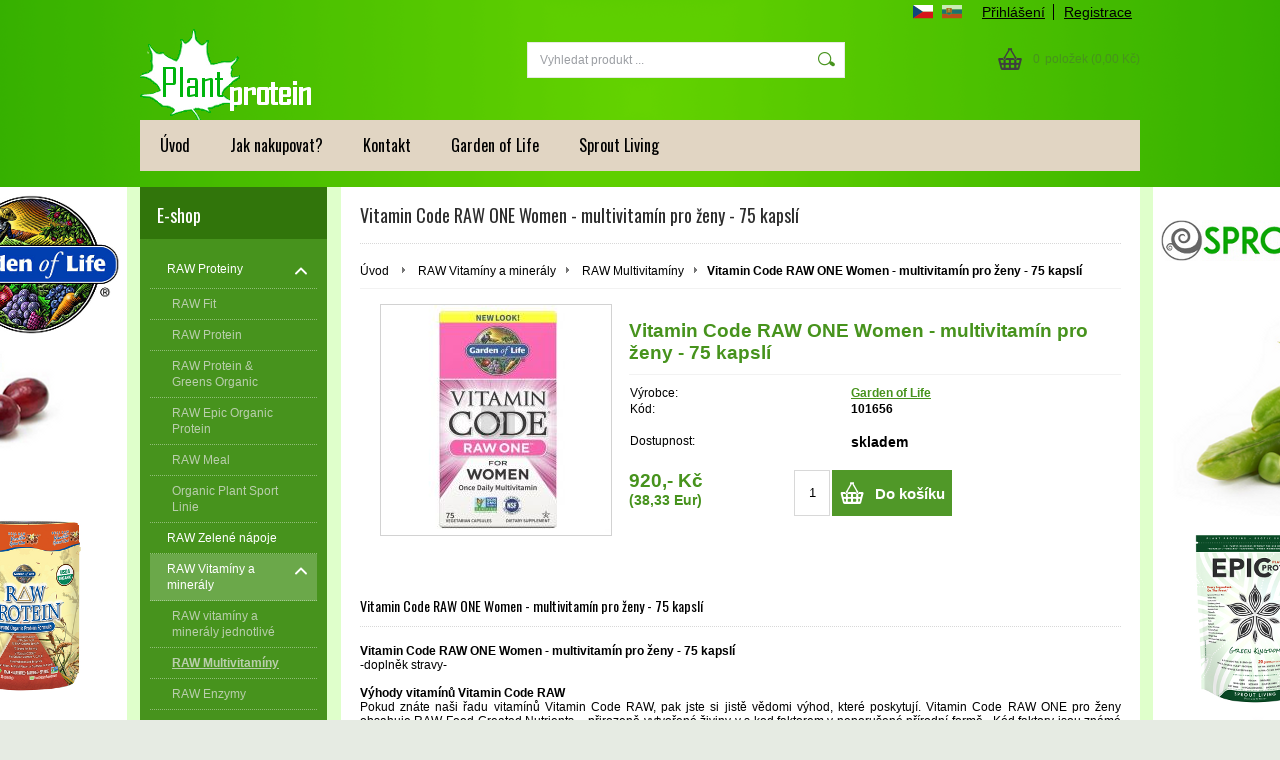

--- FILE ---
content_type: text/html; charset=UTF-8
request_url: http://www.plantprotein.cz/kategorie/raw-vitaminy-a-mineraly/raw-multivitaminy/vitamin-code-raw-one-women-multivitamin-pro-zeny-75-kapsli/
body_size: 14700
content:
<!DOCTYPE html PUBLIC "-//W3C//DTD XHTML 1.0 Transitional//EN" "http://www.w3.org/TR/xhtml1/DTD/xhtml1-transitional.dtd">
<html xmlns="http://www.w3.org/1999/xhtml" xml:lang="cs" lang="cs">
<head>
	<title>plantprotein - RAW Vitamíny a minerály - RAW Multivitamíny - Vitamin Code RAW ONE Women - multivitamín pro ženy - 75 kapslí</title>
	<meta http-equiv="Content-Type" content="text/html; charset=utf-8" />		<meta name="author" content="plantprotein" />	<meta name="generator" content="Atomer.cz" />	
	<meta name="keywords" lang="cs" content="" />            <meta name="robots" content="index, follow" /><meta property="og:site_name" content="plantprotein" />
<meta property="og:title" content="plantprotein - RAW Vitamíny a minerály - RAW Multivitamíny - Vitamin Code RAW ONE Women - multivitamín pro ženy - 75 kapslí" />
<meta property="og:image" content="http://www.plantprotein.cz/user/15349/upload/stuff/resized/24436736_230-230-true.jpg" /><link rel="stylesheet" type="text/css" href="/user/15349/app-810371235.css?v=1669103838" />
	<link rel="stylesheet" type="text/css" href="/layouts/default/css/own_design_css.php?v=1602496595" />
			   <link rel="stylesheet" type="text/css" href="/layouts/default/css/print_css.css" media="print" />	<script type="text/javascript">
		/* <![CDATA[ */
		var absolutCesta = '/';
		var vypredane = '50124';
		var skladom = '50125';
		var okno_vyska, okno_sirka;
		var imgCesta = 'user%2F15349%2Fupload%2Fstuff%2F';
		var nulova_cena_zobrazit_kupit = '0';
		var defaultnyVyrazVoVyhladavani = 'Vyhledat produkt ...';
		            var ZMEN_OBRAZOK_VARIANTU = true;
                            var ZOOMOVANIE_DETAIL = true;
        		/* ]]> */
	</script>
	<script type="text/javascript" src="/user/15349/app-2683386974.js?v=1762338765"></script>
<script type="text/javascript">
	/* <![CDATA[ */
	var vyrobca_prelozeny = 'vyrobce';
	/* ]]> */
</script>	<script type="text/javascript" src="/layouts/default/javascript/js_hlasky.php?v=1421142972"></script>
<script type="text/javascript">
	/* <![CDATA[ */
	$(document).ready(function(){
		startCheckPhone('tbPhone');
		//startCheckPhone('tbDPhone');
		//startCheckPhone('tbFPhone');
	});
	// Ak nemam pole s cislom tak je kontrola v poriadku
	function startCheckPhone(id_element) {
		if (!id_element) return true;
		var obj = $(document).find('#'+id_element);
		if (obj.length == 0) return true;
		if (obj.val() == '') {
			obj.val('+420');
		}
		$(obj).attr('autocomplete','off');
		$(obj).keyup(function() {
			checkPhoneMessage(obj,checkPhoneNumber(obj.val()));
		});
		$(obj).change(function() {
			checkPhoneMessage(obj,checkPhoneNumber(obj.val()));
		});
		$(obj).keyup();
	}
	function checkPhoneNumber(number) {
		var regexp = /^\+[0-9]{12}$/;
		if (number && regexp.test(number)) {
			return true;
		}				
		return false;
	}
	function checkPhoneMessage(obj,check) {
		if (!obj || obj.length == 0) return;
		var parent = $(obj).closest("tr");
		var msg = $('.phoneCMsg');
		var txt = '<tr class="phoneCMsg" style="color:red;"><td></td><td >Číslo pro zaslání SMS prosím napište ve správném formátu +420XXXYYYZZZ</td></tr>';
		if (!check && msg.length == 0) {
			parent.before(txt);
		} else if (check && msg.length) {
			msg.remove();
		}						
	}
	/* ]]> */
</script>
<script type="text/javascript">
	AtomerApp.text = {
		buttonIntoCardLoader: 'Přidávám',
		buttonIntoCardDone: 'Děkujeme',
		packetaDeliveryPlaceDefaultText: 'Prosím vyberte si <a href="#">místo vydání zboží</a>'
	};
</script>	<script type="text/javascript">
		$(function() {
			// potrebne premenne pre JS funkciu zmenVelkostObrazka()
			// aktualna sira a vyska okna pri nacitani stranky
			okno_sirka = $(window).width();
			okno_vyska = $(window).height();			
			try {
				// inicializacia lightBox-u
				//$('#img a, .galeria a.gal').lightBox();
				$('#img a').lightBox();
				$('#tabObrazkyStred a.gal').lightBox();
				//$('a.gal').lightBox();
				$('a[rel="lightbox"]').lightBox();

				$(".tabs").tabs();
			} catch( err ) { }
		});
	</script>
<script type="text/javascript">
	/* <![CDATA[ */
	function checkCountInsertedIntoBasket(pocet_na_sklade, pocet_v_kosiku, element_pocet) {	
		/*	
		 *	potvrdenieVlozeniaDoKosikaRozsirene
			*  - Ak nemam udany pocet, ktory sa ma vlozit do kosika potvrdenie je vybavene kladne
			*/
		if (element_pocet === 1) {
			var pocet_objednat = 1;
		} else {
			var pocet_objednat = element_pocet.val();
		}			
		pocet_na_sklade = parseInt(pocet_na_sklade);
		if (!pocet_v_kosiku) pocet_v_kosiku = 0;
		pocet_v_kosiku = parseInt(pocet_v_kosiku);

		pocet_objednat = parseInt(pocet_objednat);

		//if (pocet_na_sklade == 0 || pocet_objednat < 1) return true;	

		if ((pocet_objednat+pocet_v_kosiku) > pocet_na_sklade) {

			var ostalo_na_sklade = pocet_na_sklade - pocet_v_kosiku;
			var rozdiel = 0;
			if (ostalo_na_sklade < 1) {
				ostalo_na_sklade = 0;
			} else {
				rozdiel = ostalo_na_sklade;
				element_pocet.val(rozdiel);
			}
			
			var hlaska = "";
			// Hlaska ak mam uz tovar v kosiku
			if (pocet_v_kosiku > 0) {
				hlaska = 'Kupujete si zboží ve větším počtu, než máme na skladě.';
				hlaska += "\n"+'Z tohoto zboží máte ve Vašem košíku '+pocet_v_kosiku+'ks.';
				if (rozdiel == 0) {
					hlaska += "\n"+'Z důvodu nedostatku zboží na skladě se do Vašeho košíku produkt nevloží.';
				} else {
					hlaska += "\n"+'Z důvodu nedostatku zboží na skladě se do Vašeho košíku vloží z tohoto produktu pouze '+rozdiel+'ks';
				}
			} else {
				// Hlaska ak tovar nemam este v kosiku
				hlaska = 'Kupujete si zboží ve větším počtu, než máme na skladě.';
				if (rozdiel == 0) {
					hlaska += "\n"+'Z důvodu nedostatku zboží na skladě se do Vašeho košíku produkt nevloží.';
				} else {
					hlaska += "\n"+'Z důvodu nedostatku zboží na skladě se do Vašeho košíku vloží z tohoto produktu pouze '+rozdiel+'ks';
				}

			}
			alert(hlaska);
			return false;
		}
		return true;
	}
	
	/**
	 * pre vkladanie do kosika cez enter nad textboxom (detail tovaru)
	 */
	function checkCountInsertedIntoBasketEnterPress(e, pocet_na_sklade, pocet_v_kosiku, element_pocet) {
		
		var key=e.keyCode || e.which;
		if (key==13){
			checkCountInsertedIntoBasket(pocet_na_sklade, pocet_v_kosiku, element_pocet);
		} else {
			return true;
		}
	}
	
	/**
	* overenie upravy poctu ks v kosiku po entery
	* handleKeyPressRozsirene
	*/
	function checkCountInsertedIntoBasketKeyPress(e, pocet_na_sklade, pocet_v_kosiku, element_pocet) {

		var key=e.keyCode || e.which;
		if (key==13){

			var pocet_objednat = element_pocet.val();
			pocet_objednat = parseInt(pocet_objednat);
			pocet_na_sklade = parseInt(pocet_na_sklade);
			if (!pocet_v_kosiku) pocet_v_kosiku = 0;
			pocet_v_kosiku = parseInt(pocet_v_kosiku);

			if (pocet_na_sklade == 0) return false;
			if (pocet_objednat < 1) return true;

			if ((pocet_objednat) > pocet_na_sklade) {
				element_pocet.val(pocet_na_sklade);

				var rozdiel = 0;
				rozdiel = pocet_objednat - pocet_na_sklade;

				var hlaska = "";
				if (pocet_v_kosiku > 0) {
					rozdiel = (pocet_na_sklade-pocet_v_kosiku);
					if (rozdiel < 0) {
						rozdiel = 0;
					}
					hlaska = 'Kupujete si zboží ve větším počtu, než máme na skladě.';
					hlaska += "\n"+'Z tohoto zboží máte ve Vašem košíku '+pocet_v_kosiku+'ks.';
					if (rozdiel == 0) {
						hlaska += "\n"+'Z důvodu nedostatku zboží na skladě se do Vašeho košíku produkt nevloží.';
					} else {
						hlaska += "\n"+'Z důvodu nedostatku zboží na skladě se do Vašeho košíku vloží z tohoto produktu pouze '+rozdiel+'ks';
					}
				}
				alert(hlaska);					
			}
			return true;

			if ((pocet_objednat+pocet_v_kosiku) > pocet_na_sklade) {

				var ostalo_na_sklade = pocet_na_sklade - pocet_v_kosiku;
				var rozdiel = 0;
				if (ostalo_na_sklade < 1) {
					ostalo_na_sklade = 0;
				} else {
					rozdiel = ostalo_na_sklade;
					element_pocet.val(rozdiel);
				}
				
				var hlaska = "";
				// Hlaska ak mam uz tovar v kosiku
				if (pocet_v_kosiku > 0) {
					hlaska = 'Kupujete si zboží ve větším počtu, než máme na skladě.';
					hlaska += "\n"+'Z tohoto zboží máte ve Vašem košíku '+pocet_v_kosiku+'ks.';
					if (rozdiel == 0) {
						hlaska += "\n"+'Z důvodu nedostatku zboží na skladě se do Vašeho košíku produkt nevloží.';
					} else {
						hlaska += "\n"+'Z důvodu nedostatku zboží na skladě se do Vašeho košíku vloží z tohoto produktu pouze '+rozdiel+'ks';
					}
				} else {
					// Hlaska ak tovar nemam este v kosiku
					hlaska = 'Kupujete si zboží ve větším počtu, než máme na skladě.';
					if (rozdiel == 0) {
						hlaska += "\n"+'Z důvodu nedostatku zboží na skladě se do Vašeho košíku produkt nevloží.';
					} else {
						hlaska += "\n"+'Z důvodu nedostatku zboží na skladě se do Vašeho košíku vloží z tohoto produktu pouze '+rozdiel+'ks';
					}
				}
				alert(hlaska);
				return false;
			}

			return true;
			if (!checkCountInsertedIntoBasket(pocet_na_sklade, pocet_v_kosiku, element_pocet)) {
				var ostava = pocet_na_sklade - pocet_v_kosiku;
				if (ostava < 1) ostava = 0;
				if (pocet_na_sklade == 0 || ostava == 0) {
					element_pocet.val(pocet_v_kosiku);
					return false; 
				}
			}
		}
		return true;
	}

	var stuffActualCountCheck = function(idStuff, added, callback, params) {
		var data = {
			'getItemActualCountCheck':1,
			id: idStuff,
			'value': added,
			'params': {}
		};
		if (params) {
			data.params = params;
		}
		$.ajax({
			type: "GET",
			url: absolutCesta+'ajax.php',
			data: data,
			dataType: 'json',
			success: function(response) {
				if (callback) {
					callback.call(null, response);
				}
			}
		});
	};
	var stuffActualCountCheckProccess = function(response, form, input, callbacks) {
		let onPositiveResponse = null,
			doAction = function() {
				if(onPositiveResponse) {
					if (callbacks && callbacks.onSuccess) {
						callbacks.onSuccess.call(null);
					}
					onPositiveResponse.call(null);
				} else {
					if (callbacks && callbacks.onError) {
						callbacks.onError.call(null);
					}
				}
			};
		if (form && response && response.result) {
			onPositiveResponse = function() {
				form.addClass('doSubmit');
				form.submit();
			};
		}
		if (input && response && response.order_less) {
			input.val(response.order_less);
		}
		if (response && response.messages) {
			var isNewInsertMethod = $('.kosik.novyKosik419').length ? true : false;
			if (isNewInsertMethod) {
				AlertWindow.info({
					content: response.messages.join("<br/>"),
					size: 'auto',
					onClose: function() {
						doAction();
					}
				});
			} else {
				alert(response.messages.join("\n"));
				doAction();
			}
		} else {
			doAction();
		}
	};
	/* ]]> */
	$(document).ready(function() {
		$(document).delegate('form.tovar_uprav.doCheck', 'submit', function() {
			var $form = $(this),
				idStuff = $form.find('input[name=id_tovar_akcia]').val(),
				$input = $form.find('input[name=novyPocet]'),
				value = $input.val();

			if ($form.hasClass('doSubmit')) {
				$form.removeClass('doSubmit');
				return true;
			}

			stuffActualCountCheck(idStuff, value, function(response){
				stuffActualCountCheckProccess(response, $form, $input);
			}, {'noBucket' : 1});
			return false;
		});
	});
</script>
	<link rel="shortcut icon" type="image/x-icon" href="/user/15349/upload/favicon.png?1454966055" />
	<link rel="icon" type="image/ico" href="/user/15349/upload/favicon.png?1454966055" /> 			<meta name="viewport" content="width=device-width, initial-scale=1">
			<link rel="stylesheet" type="text/css" href="/layouts/chromium/css/responsive.css?v=1669103551" media="all" /></head>
<body onload="helpInit();" class="" data-id-template="26" data-id-group="3">	<div id="fb-root"></div>
	<script type="text/javascript">
	/* <![CDATA[ */
		(function(d, s, id) {
		var js, fjs = d.getElementsByTagName(s)[0];
		if (d.getElementById(id)) {return;}
		js = d.createElement(s); js.id = id;
		js.src = "//connect.facebook.net/cs_CZ/all.js#xfbml=1";
		fjs.parentNode.insertBefore(js, fjs);
	  }(document, 'script', 'facebook-jssdk'));
	/* ]]> */
	</script>
<!--[if lte IE 6]><script src="layouts/default/javascript/ie6.js"></script><script>window.onload=function(){e("layouts/default/javascript/ie6/")}</script><![endif]--><div id="helpbox"></div><div id="main">
	<div class="pomocna"></div>
	<div class="obal">
		<div class="hlavicka">
			<div class="hlavicka_prihlasenie">						<div class="odhlasovaci_formular">
							<div class="ucetLinky">
								<a href="/prihlaseni/" id="loginLink"  rel="nofollow">Přihlášení</a>
								<a href="/registrace/" class="reg " rel="nofollow">Registrace</a>
							</div>
						</div>			<ul class="jazykMenu">						<li>
							<a class="active" href="/cs/">
								<img src="/layouts/default/img/lang/CS.svg"  alt="" />
							</a>
						</li>						<li>
							<a class="last" href="/sk/">
								<img src="/layouts/default/img/lang/SK.svg"  alt="" />
							</a>
						</li>			</ul>				<div class="endfloat"></div>
			</div>
			<div class="hlavicka_vrch">
				<div class="logoKlik">
					<a href="/">							<img src="/user/15349/upload/logo.png?v=1454944332" alt="plantprotein" />					</a>
				</div>					<div class="vyhladavanie">	<form action="/vyhledavani/" method="get">
		<div id="vyhladavanie">			<input type="text" class="textbox" name="search" value="Vyhledat produkt ..." onfocus="if(this.value=='Vyhledat produkt ...')this.value=''" onblur="if(this.value=='')this.value='Vyhledat produkt ...'" />
			<input type="submit" class="button" onmouseover="buttonClass(this)" onmouseout="buttonClass(this)" value="" />
		</div>
	</form>					</div><div class="kosik novyKosik419">
	<a href="/nakupni-kosik/" rel="nofollow" title="vstoupit do košíku">
        <span class="pocet">0</span><span class="poloziek">položek</span>
        <span>(0,00 Kč)</span>
	</a>
</div>				<div class="endfloat"></div>
			</div>
			<div class="hlavicka_spodok">					<a class="btnHlavneMenu">
						<span></span>
						<span></span>
						<span></span>
					</a>
					<ul id="hlavneMenu">			
		<li class="first">
			<a  href="/uvod/">Úvod</a>		</li>			<li class="separator">&nbsp;</li>			
		<li >
			<a  href="/jak-nakupovat/">Jak nakupovat?</a>		</li>			<li class="separator">&nbsp;</li>			
		<li >
			<a  href="/kontakt/">Kontakt</a>						<ul class="po_up_menu uroven1">			
		<li class="uroven1 first">
			<a class="uroven1" href="/kontakt/obchodni-podminky/">Obchodní podmínky</a>		</li>			<li class="separator">&nbsp;</li>			
		<li class="uroven1 last">
			<a class="uroven1" href="/kontakt/velkoobchod/">Velkoobchod</a>		</li>						</ul>		</li>			<li class="separator">&nbsp;</li>			
		<li >
			<a  href="/garden-of-life/">Garden of Life</a>						<ul class="po_up_menu uroven1">			
		<li class="uroven1 first">
			<a class="uroven1" href="/garden-of-life/vyhody-probiotik-a-enzymu/">Výhody probiotik a enzymů</a>		</li>			<li class="separator">&nbsp;</li>			
		<li class="uroven1">
			<a class="uroven1" href="/garden-of-life/casopis-extraordinary-health/">Časopis Extraordinary Health</a>		</li>			<li class="separator">&nbsp;</li>			
		<li class="uroven1 last">
			<a class="uroven1" href="/garden-of-life/certifikaty-kvality/">Certifikáty kvality</a>		</li>						</ul>		</li>			<li class="separator">&nbsp;</li>			
		<li class="last">
			<a  href="/sprout-living/">Sprout Living</a>						<ul class="po_up_menu uroven1">			
		<li class="uroven1 first">
			<a class="uroven1" href="/sprout-living/kompletni-protein/">Kompletní protein</a>		</li>						</ul>		</li>						<li class="endfloat"></li>
					</ul>
					<div class="endfloat"></div>				<div class="endfloat"></div>
			</div>
            <div class="hlavicka_pomocna">            </div>
		</div>
		<div class="stred">
			<div class="stred_vnutro">
				<div class="stred_obsah">
					<div class="lavaStrana">							<div class="box kategorie">
								<span class="nadpis">
									E-shop									<span class="holder">
										<span>&nbsp;</span>
										<span>&nbsp;</span>
										<span>&nbsp;</span>
									</span>
								</span>
								<div class="nadpis_bottom"></div><ul class="kategorie0">	<li  class='cat_469071 first sub_sec rolled_down def'><a href="/kategorie/raw-proteiny/">
	<strong>RAW Proteiny</strong>		<span class="rollHandler rollOutHandler expanded"></span></a><ul class="kategorie1">	<li  class='cat_469074 first'><a href="/kategorie/raw-proteiny/raw-fit/">
	<strong>RAW Fit</strong></a></li>
<li  class='cat_469075'><a href="/kategorie/raw-proteiny/raw-protein/">
	<strong>RAW Protein</strong></a></li>
<li  class='cat_608638'><a href="/kategorie/raw-proteiny/raw-protein-greens-organic/">
	<strong>RAW Protein &amp; Greens Organic</strong></a></li>
<li  class='cat_471338'><a href="/kategorie/raw-proteiny/raw-epic-organic-protein/">
	<strong>RAW Epic Organic Protein</strong></a></li>
<li  class='cat_469372'><a href="/kategorie/raw-proteiny/raw-meal/">
	<strong>RAW Meal</strong></a></li>
<li  class='cat_725296 last'><a href="/kategorie/raw-proteiny/organic-plant-sport-linie/">
	<strong>Organic Plant Sport Linie</strong></a></li>
</ul>
</li>
<li  class='cat_471552'><a href="/kategorie/raw-zelene-napoje/">
	<strong>RAW Zelené nápoje</strong></a></li>
<li  class='cat_469070 last aktivna0 sub_sec rolled_down def'><a href="/kategorie/raw-vitaminy-a-mineraly/" class='aktivna'>
	<strong>RAW Vitamíny a minerály</strong>		<span class="rollHandler rollOutHandler expanded"></span></a><ul class="kategorie1">	<li  class='cat_471550 first'><a href="/kategorie/raw-vitaminy-a-mineraly/raw-vitaminy-a-mineraly-jednotlive/">
	<strong>RAW vitamíny a minerály jednotlivé</strong></a></li>
<li  class='cat_471551 aktivna1'><a href="/kategorie/raw-vitaminy-a-mineraly/raw-multivitaminy/" class='aktivna'>
	<strong>RAW Multivitamíny</strong></a></li>
<li  class='cat_474792'><a href="/kategorie/raw-vitaminy-a-mineraly/raw-enzymy/">
	<strong>RAW Enzymy</strong></a></li>
<li  class='cat_606658'><a href="/kategorie/raw-vitaminy-a-mineraly/raw-probiotika/">
	<strong>RAW Probiotika</strong></a></li>
<li  class='cat_862672'><a href="/kategorie/raw-vitaminy-a-mineraly/dr-formulated-pamet-a-soustredeni/">
	<strong>Dr. Formulated - pamět a soustředění</strong></a></li>
<li  class='cat_936545'><a href="/kategorie/raw-vitaminy-a-mineraly/herbals/">
	<strong>Herbals</strong></a></li>
<li  class='cat_474452'><a href="/kategorie/raw-vitaminy-a-mineraly/antioxidanty/">
	<strong>Antioxidanty</strong></a></li>
<li  class='cat_474469'><a href="/kategorie/raw-vitaminy-a-mineraly/kloubni-vyziva-kolagen/">
	<strong>Kloubní výživa - Kolagen</strong></a></li>
<li  class='cat_550014 last'><a href="/kategorie/raw-vitaminy-a-mineraly/omega-3-dha/">
	<strong>Omega 3-DHA</strong></a></li>
</ul>
</li>
</ul>
							</div><div class="box login">
	<span class="nadpis">Přihlášení</span>
	<div class="nadpis_bottom"></div>
	<form class="prihlas" name="prihlas" action="/prihlasit/" method="post">
		<table>
			<tr class="tr_login">
				<td>
					<input type="text" class="textbox" name="tbAll4ShopLogin"
						   inputmode="email" autocapitalize="off"
                           placeholder="E-mail" maxlength="50" size="15"
						   value="" />
				</td>
			</tr>
			<tr class="tr_pass">
				<td>
					<input type="password" class="textbox pass" name="tbAll4ShopHeslo" maxlength="30" size="30" 
						   placeholder="heslo"
						   id="tbAll4ShopHeslo" value="" />
				</td>
			</tr>
			<tr class="tr_button">
				<td>
					<input type="submit" class="button" name="btnPrihlasit" onmouseout="buttonClass(this)" onmouseover="buttonClass(this)" value="Přihlásit" />
				</td>
			</tr>
			<tr class="tr_empty"><td>&nbsp;</td></tr>
			<tr class="tr_forgot_pass">
				<td>
					<a id="btnHeslo"  href="/zapomnel-jsem-heslo/" rel="nofollow">Zapomněl jsem heslo</a>
				</td>
			</tr>
			<tr class="tr_reglink">
				<td>
					<a id="btnRegistracia"  href="/registrace/" rel="nofollow">Registrace</a><br />
				</td>
			</tr>
		</table>
		<input type="submit" style="display: none;" />
		<input type="hidden" name="odkazujuca_linka" value="http://www.plantprotein.cz/kategorie/raw-vitaminy-a-mineraly/raw-multivitaminy/vitamin-code-raw-one-women-multivitamin-pro-zeny-75-kapsli/" />
	</form>
</div>		<div id="flash2" class="flash cycle_slideshow">
			<script type="text/javascript">
			/* <![CDATA[ */
				$(document).ready(function() {	
					if ( typeof nastavenia_vlastne !== 'undefined' ) {
						var nastavenia = nastavenia_vlastne;
					} else {
						var nastavenia =  {
							speed:       700,
							timeout:     4000,								pager:      '#cycle_nav2',  
							pagerEvent: 'mouseover',
							pauseOnPagerHover: true
						};
					} 					nastavenia.timeout = nastavenia.timeout || 4000;
					$('#cycle_con2').cycle(
						nastavenia
					);
				});
			/* ]]> */
			</script>			<div id="cycle_con2" class="cycle_con" style="height: 70px;">
					<div class="cycle_item time_6" data-order="0">						<img src="/user/15349/upload/bannery/181559.png" alt="Certifikát sportovní čistoty" />					</div>
					<div class="cycle_item time_6" data-order="1">						<img src="/user/15349/upload/bannery/181560.png" alt="Geneticky nemodifikované" />					</div>
					<div class="cycle_item time_6" data-order="2">						<img src="/user/15349/upload/bannery/181562.png" alt="RAW" />					</div>
					<div class="cycle_item time_6" data-order="3">						<img src="/user/15349/upload/bannery/181570.png" alt="USDA Organic" />					</div>
					<div class="cycle_item time_6" data-order="4">						<img src="/user/15349/upload/bannery/181571.png" alt="Vegan" />					</div>
					<div class="cycle_item time_6" data-order="5">						<img src="/user/15349/upload/bannery/181572.png" alt="Bez lepku" />					</div>
					<div class="cycle_item time_6" data-order="6">						<img src="/user/15349/upload/bannery/181578.png" alt="Bez sóje" />					</div>
					<div class="cycle_item time_6" data-order="7">						<img src="/user/15349/upload/bannery/181579.png" alt="Bez mleka" />					</div>			</div>
		</div>					</div>
					<div class="content">						<div class="content_obsah">		<h1 class="nadpis_tovar">Vitamin Code RAW ONE Women - multivitamín pro ženy - 75 kapslí</h1>		<div class="hierarchia">				<span>
					<a href="/">Úvod</a>				</span><img src="/layouts/chromium/img/img_hierarchia.png" alt="" />			<span><a href="/kategorie/raw-vitaminy-a-mineraly/">RAW Vitamíny a minerály</a></span><img src="/layouts/chromium/img/img_hierarchia.png" alt="" />			<span><a href="/kategorie/raw-vitaminy-a-mineraly/raw-multivitaminy/">RAW Multivitamíny</a></span><img src="/layouts/chromium/img/img_hierarchia.png" alt="" /><strong>Vitamin Code RAW ONE Women - multivitamín pro ženy - 75 kapslí</strong>			<div class="endfloat"></div>
		</div>		<script type="application/ld+json">
		{
		    "@context": "http://schema.org",
            "@type": "BreadcrumbList",
            "itemListElement":[{"@type": "ListItem","position": 1,"item":{ "@id" : "/", "name" : "Úvod"}}, {"@type": "ListItem","position": 2,"item":{ "@id" : "/kategorie/raw-vitaminy-a-mineraly/", "name" : "RAW Vitamíny a minerály"}}, {"@type": "ListItem","position": 3,"item":{ "@id" : "/kategorie/raw-vitaminy-a-mineraly/raw-multivitaminy/", "name" : "RAW Multivitamíny"}}]
		}
        </script>
        <div class="produkt-nahlad">
	<div class="galeria">
		<div class="obrazokObal " data-id-product="10426410">				<a class="zoomgal" id="obrKlik10426410" href="/user/15349/upload/stuff/resized/24436736_600-600-true.jpg" title="Vitamin Code RAW ONE Women - multivitamín pro ženy - 75 kapslí"
                   rel="gallery_zoom10426410">				<span id="status_flag">				</span><img src="/user/15349/upload/stuff/resized/24436736_230-230-true.jpg" data-id-obrazok="24436736" alt="Vitamin Code RAW ONE Women - multivitamín pro ženy - 75 kapslí" />
				<span class="lupa">&nbsp;</span>
			</a>
		</div><a style="display:none" rel="{gallery: 'gallery_zoom10426410', smallimage: '', largeimage: ''}" id="fake_thumbail10426410" href="javascript:void(0);"></a>    </div>
	<div class="info">
		<div id="preloaderImage10426410" class="preloaderImage"><img src="/layouts/default/img/ajax-loader.gif" alt="" /></div>		<h2>Vitamin Code RAW ONE Women - multivitamín pro ženy - 75 kapslí</h2>		<table class="info_table">				<tr>
					<td>Výrobce:</td>
					<td><a href="/vyrobce/garden-of-life/">Garden of Life</a></td>
				</tr>				<tr class="catalog_id_row" id="catalog_id_row10426410" >
					<td>Kód:</td>
					<td><strong id="catalog_id10426410">101656</strong></td>
				</tr>
				<tr class="empty_row">
					<td>&nbsp;</td>
				</tr>					<tr id="dodaciaDobaRiadok10426410">
						<td>Dostupnost:</td>
                        <td class="dostupnost d_onstock dos50125">
							<strong id="dodaciaDoba10426410"  style="color:#000000;" >skladem							</strong>
						</td>
					</tr>		</table>			<div class="cena" id="variant_price10426410">920,- Kč								<span class="secmena">(38,33 Eur)</span>			</div>					<form action="/all4shop-akcie.php" method="get" class="frm_kupit doCheck"
						  id="frm_kupit10426410">
						<input class="textBoxCount" maxlength="4" name="plusPocet" type="text" value="1" title="Počet kusů" />
						<input type="hidden" name="odkazujuca_linka" value="/kategorie/raw-vitaminy-a-mineraly/raw-multivitaminy/vitamin-code-raw-one-women-multivitamin-pro-zeny-75-kapsli/" />
						<input type="hidden" name="vloz_do_kosika_pocet" value="true" />
						<input type="hidden" name="id_tovar_akcia" value="10426410" />
					</form>					<a						class="btnKosik" id="btnKosik10426410" rel="nofollow"
						href="/all4shop-akcie.php?vloz_do_kosika&amp;id_tovar_akcia=10426410"
						onclick="$('#frm_kupit10426410').submit();return false;"
						title="Vložit do košíku" rel="nofollow">Do košíku</a>
							<div class="endfloat"></div>
        <div class="add-functions-wrap">            <div class="endfloat"></div>
        </div>            <div class="fb-like" data-layout="button" data-send="false" data-href="http://www.plantprotein.cz/kategorie/raw-vitaminy-a-mineraly/raw-multivitaminy/vitamin-code-raw-one-women-multivitamin-pro-zeny-75-kapsli/" data-width="260" data-action="recommend"></div>	</div>
	<div class="endfloat"></div><script type="application/ld+json">
{
  "@context": "http://schema.org/",
  "@type": "Product",
  "name": "Vitamin Code RAW ONE Women - multivitamín pro ženy - 75 kapslí",  "image": "/user/15349/upload/stuff/resized/24436736_230-230-true.jpg",  "mpn": "658010114035",
  "brand":{
    "@type": "Thing",
    "name": "Garden of Life"
  },  "offers":{
    "@type": "Offer",    "priceCurrency": "CZK",	"price": "920",    "itemCondition": "http://schema.org/NewCondition",    "availability": "http://schema.org/InStock",    "seller":{
      "@type": "Organization",
      "name": "plantprotein"
    }  }
}
</script>
		<h3>Vitamin Code RAW ONE Women - multivitamín pro ženy - 75 kapslí</h3>		<div class="popis_tovaru"><p><strong>Vitamin Code RAW ONE Women - multivitamín pro ženy - 75 kapslí</strong></p>
<p style="text-align: justify;">-doplněk stravy-</p>
<p style="text-align: justify;"><br /><strong>Výhody vitamínů Vitamin Code RAW</strong><br />Pokud znáte naši řadu vitamínů Vitamin Code RAW, pak jste si jistě vědomi výhod, které poskytují. Vitamin Code RAW ONE pro ženy obsahuje RAW Food-Created Nutrients – přirozeně vytvořené živiny v s kod faktorem v neporušené přírodní formě.  Kód faktory jsou známé jako synergické sloučeniny, které se nacházejí v rostlinách a přirozeně přispívají správnému transportu živin. Poskytnutím těchto kód faktorů zajistíme přísun požadovaných prvků ze stravy do těla v přirozené přírodní formě.<br /><br />Vitamin Code RAW ONE pro ženy je tepelně neupravený, nezpracovaný a čistý. <strong>Neobsahuje</strong> lepek, mléčné produkty, pojiva ani plniva, umělá barviva ani konzervanty.</p>
<p style="text-align: justify;"> </p>
<div style="text-align: center;"><span style="font-size: 14px;"><span style="font-family: arial,helvetica,sans-serif;"></span></span>
<p style="text-align: center;"><img title="nemodifikované" src="https://cdn.atomer.com/user/15349/upload/ftp_client/GOL%20obrazky/nongmo(1).jpg" alt="nemodifikované" width="94" height="70" /><img title="vegetarian" src="https://cdn.atomer.com/user/15349/upload/ftp_client/GOL%20obrazky/vegetarian.jpg" alt="vegetarian" width="70" height="70" /><img title="bez lepku" src="https://cdn.atomer.com/user/15349/upload/ftp_client/GOL%20obrazky/certifiednsf.jpg" alt="bez lepku" width="70" height="70" /><img title="bez mléka" src="https://cdn.atomer.com/user/15349/upload/ftp_client/GOL%20obrazky/dairyfree1.jpg" alt="bez mléka" width="70" height="70" /><img title="bez soje" src="https://cdn.atomer.com/user/15349/upload/ftp_client/GOL%20obrazky/soyfree1.jpg" alt="bez soje" width="70" height="70" /><img title="košer" src="https://cdn.atomer.com/user/15349/upload/ftp_client/GOL%20obrazky/starkosher.jpg" alt="košer" width="73" height="70" /><img title="RAW" src="https://cdn.atomer.com/user/15349/upload/ftp_client/GOL%20obrazky/icon-raw.png" alt="RAW" width="96" height="60" /></p>
</div>
<div style="text-align: center;"> </div>
<div style="text-align: left;"> <strong>Jaké jsou výhody užívání Vitamin Code RAW ONE pro ženy?</strong><br />Specializovaná formule pro ženy, která se zaměřuje na nutriční potřeby k podpoře těchto oblastí:<br />
<ul>
<li>přispívá k normální plodnosti a reprodukci</li>
<li>přispívá k růstu zárodečných tkání během těhotenství</li>
<li>podílí na procesu dělení buněk</li>
<li>přispívá k normální funkci imunitního systému</li>
<li>přispívá k přirozené hladině vápníku v krvi</li>
<li>podporuje normální zdravou činnost srdce</li>
<li>přispívá k optimální činnosti nervové soustavy</li>
<li>přispívá k udržení přirozeného stavu zraku</li>
<li>RAW kvalita</li>
</ul>
<strong>RAW</strong></div>
<div style="text-align: left;">
<ul>
<li>Tepelně neupravené, nezpracované a čisté.</li>
<li style="text-align: justify;">Bez přidání pojiv a plniv – žádná fruktóza, maltodextrin, stearát hořečnatý nebo kukuřičný škrob.</li>
<li>Živá Probiotika a enzymy.</li>
</ul>
<strong>Food-Created Nutrients - znamená<br /></strong></div>
<div style="text-align: justify;">
<ul>
<li>Whole Food celé potraviny</li>
<li>Tvorba individuálních živin.</li>
<li>Peptidy.</li>
</ul>
Receptura pro přirozeně snadné trávení. Pohodlné užívání 1x  denně. Vzorec pro ženy na cestách.Posouvá vitamíny a minerály na novou kvalitativní úroveň, Vitamin Code RAW ONE pro ženy je vynikající volbou. Vytvořen individuálně pro potřeby žen.</div>
<div style="text-align: left;"> </div>
<div style="text-align: left;"><strong>Dávkování:</strong></div>
<div style="text-align: justify;">Dospělí 1 kapsle denně.  Může být užívána s jídlem nebo bez něj. Kapsle můžete otevřít a smíchat s vodou nebo RAW šťávou. Počet dávek v balení: 75.<br /><br />Složení:</div>
<div style="text-align: center;">
<table style="width: 330px; height: 331px; margin: 0px auto; border-color: #000000; border-width: 0px; border-style: solid;" border="0" rules="rows" align="center">
<tbody>
<tr>
<td style="text-align: left;"><strong>VÝŽIVOVÉ HODNOTY<br /></strong></td>
<td style="text-align: left;"><strong>1kapsle</strong></td>
<td><strong>%RHP**</strong></td>
</tr>
<tr>
<td style="text-align: left;">Vitamin A* (ß karoten900μg)</td>
<td>150μg</td>
<td>19%</td>
</tr>
<tr>
<td style="text-align: left;">Vitamin C (z Amla)</td>
<td>90mg</td>
<td>113%</td>
</tr>
<tr>
<td style="text-align: left;">Vitamin D* (D3) 1000IU</td>
<td>25μg</td>
<td>500%</td>
</tr>
<tr>
<td style="text-align: left;">Vitamin E¹</td>
<td>15mg</td>
<td>125%</td>
</tr>
<tr>
<td style="text-align: left;">Vitamin K* (K1)</td>
<td>120μg</td>
<td>160%</td>
</tr>
<tr>
<td style="text-align: left;">Thiamin* (Vitamin B1)</td>
<td>1,2mg</td>
<td>109%</td>
</tr>
<tr>
<td style="text-align: left;">Riboflavin* (Vitamin B2)</td>
<td>1,3mg</td>
<td>93%</td>
</tr>
<tr>
<td style="text-align: left;">Niacin* (Niacinamid)</td>
<td>16mg</td>
<td>100%</td>
</tr>
<tr>
<td style="text-align: left;">Vitamin B6*</td>
<td>1,7mg</td>
<td>121%</td>
</tr>
<tr>
<td style="text-align: left;">Folát*</td>
<td>800μg</td>
<td>400%</td>
</tr>
<tr>
<td style="text-align: left;">Vitamin B12* (metylkobalmin)</td>
<td>4,8μg</td>
<td>192%</td>
</tr>
<tr>
<td style="text-align: left;">Biotin*</td>
<td>30μg</td>
<td>60%</td>
</tr>
<tr>
<td style="text-align: left;">Kyselina pantothenová*</td>
<td>5mg</td>
<td>83%</td>
</tr>
<tr>
<td style="text-align: left;">Źelezo²</td>
<td>5,4mg</td>
<td>39%</td>
</tr>
<tr>
<td style="text-align: left;">Zinek²</td>
<td>5,5mg</td>
<td>55%</td>
</tr>
<tr>
<td style="text-align: left;">Selen*</td>
<td>27,5μg</td>
<td>50%</td>
</tr>
<tr>
<td style="text-align: left;">Mangan²</td>
<td>2,3mg</td>
<td>115%</td>
</tr>
<tr>
<td style="text-align: left;">Chrom*</td>
<td>35μg</td>
<td>88%</td>
</tr>
<tr>
<td style="text-align: left;">Molybden²</td>
<td>45μg</td>
<td>
<p>90%</p>
</td>
</tr>
</tbody>
</table>
</div>
<div style="text-align: justify;"><strong><br /></strong></div>
<div style="text-align: justify;"><strong><br /></strong></div>
<div style="text-align: justify;"><strong>Amla organic - indický angrešt -</strong>plod extrakt<strong> (200 mg)</strong><br /><br /><strong>RAW ovocná a zeleninová směs (20mg):</strong> Organic jablko (plod), organic řepa (kořen), organic brokolice (růžice a stonek), organic mrkev (kořen), organic  špenát (listy), organic rajče (plod), organic jahody (plod), organic višeň (plod), organic zelená paprika (plod), organic ostružiny (plod), organic růžičková kapusta (listy), organic zázvor (kořen), organic česnek (hlava), organic zelená cibulka (cibule),  organic borůvky (plod), organic petržel (listy), organic květák (růžice a stonek), organic maliny (plod), organic červené zelí (listy), organic kapusta (listy), organic okurka (plod), organic <span style="text-decoration: underline;">celer</span> (řapík), organic chřest (květ a stonek).<br /><br /><strong>RAW probiotická a enzymová směs (8 mg):</strong>Lipase, Protease, Aspergillopepsin, Beta-Glucanase, Cellulase, Bromelain, Phytase, Lactase, Papain, Peptidase, Peptinase, Xylanase, Hemicellulase, (Lactobacillus plantarum, Lactobacillus bulgaricus) 500milion CFU<br /><br /><strong>Ostatní složky:</strong>Rostlinná celulóza,organic arabská guma,</div>
<div style="text-align: justify;"> </div>
<div style="text-align: justify;"><strong>Označení: </strong>** referenční hodnota příjmu, * RAW přirozeně vytvořené živiny z kultur S. cerevisiae, ¹ jako d-alfa tokoferol ze slunečnicového oleje, ² chelatovný z hnědou rýží,</div>
<div style="text-align: justify;"><strong><br /></strong></div>
<div style="text-align: justify;"><strong>Neobsahuje:</strong> umělá barviva a konzervanty</div>
<div style="text-align: justify;">
<p style="text-align: justify;"><strong><br /></strong></p>
<p style="text-align: justify;"><strong>Vyrobeno bez použití: </strong>mléka, sóje, ořechů, arašídů, schránek korýšů,</p>
</div>
<div style="text-align: justify;"><strong><br /></strong></div>
<div style="text-align: justify;"><strong>Upozornění:</strong> Doplněk stravy. Není určeno pro děti. Nepřekračujte doporučené denní dávkování. Není určeno jako náhrada pestré stravy. Ukládejte mimo dosah dětí. Skladujte na chladném a suchém místě. Vyrobeno v zařízení, kde se také zpracovává: mléko, sója, ořechy, arašídy, korýši. Minimální trvanlivost vyznačena na obalu.</div>
<div style="text-align: justify;"> </div>
<div style="text-align: justify;">Hmotnost obsahu:66,4g.<br /><br />Výrobce: Garden of Life LLC, 4200 Northcorp Parkway - Suite 200, Palm Beach Gardens, FL 33410, USA, Země původu USA,</div>
<p> </p></div>	<div class="ostatne">		<h3>Související zboží</h3><div class="produkt tlacidla">
		<span class="obrazokObal">
		<a href="/kategorie/raw-vitaminy-a-mineraly/raw-multivitaminy/organics-women-s-multi-berry-120-gummies/" title="Organics Women's Multi Berry - 120 Gummies"><img src="/user/15349/upload/stuff/resized/30812070_160-175-true.jpg" data-id-obrazok="30812070" alt="Organics Women's Multi Berry - 120 Gummies" />
</a>
	</span>
	<h2 class='nadpis'><a href='/kategorie/raw-vitaminy-a-mineraly/raw-multivitaminy/organics-women-s-multi-berry-120-gummies/' title='Organics Women's Multi Berry - 120 Gummies'><strong>Organics Women's Multi Berry - 120 Gummies</strong></a></h2>	
	<div class="bar">
		<div class="produkt_cena">		<span class="cena s_dph">1 099,- Kč				<span class="secmena">(45,79 Eur)</span>		</span>		</div>
					<div class="produkt_tlacitka">					<a href="/kategorie/raw-vitaminy-a-mineraly/raw-multivitaminy/organics-women-s-multi-berry-120-gummies/" title="Organics Women's Multi Berry - 120 Gummies" class="img_lupa"></a>
												<form action="/all4shop-akcie.php" method="get"
									  id="frm_kupit_19257833" class="doCheck">
									<input class="textBoxCount" maxlength="4" name="plusPocet" type="hidden" value="1" title="Počet kusů" />                 
									<input type="hidden" name="odkazujuca_linka" value="http://www.plantprotein.cz/kategorie/raw-vitaminy-a-mineraly/raw-multivitaminy/vitamin-code-raw-one-women-multivitamin-pro-zeny-75-kapsli/" />
									<input type="hidden" name="hashtags" value="" />
									<input type="hidden" name="vloz_do_kosika_pocet" value="true" />
									<input type="hidden" name="id_tovar_akcia" value="19257833" />
								</form>				
								<a class="btnKosik img_kosik" id="btnKosik_19257833"
								   href="/all4shop-akcie.php?vloz_do_kosika&amp;id_tovar_akcia=19257833"
								   onclick="$('#frm_kupit_19257833').submit();return false;"
								   title="Vložit do košíku" rel="nofollow"></a>				<div class="endfloat"></div>
			</div>	</div>
</div>
<div class="produkt druhy tlacidla">
		<span class="obrazokObal">
		<a href="/kategorie/raw-vitaminy-a-mineraly/raw-multivitaminy/vitamin-code-raw-women-multivitamin-pro-zeny-120-kapsli/" title="Vitamin Code RAW Women - multivitamín pro ženy - 120 kapslí"><img src="/user/15349/upload/stuff/resized/23465245_160-175-true.jpg" data-id-obrazok="23465245" alt="Vitamin Code RAW Women - multivitamín pro ženy - 120 kapslí" />
</a>
	</span>
	<h2 class='nadpis'><a href='/kategorie/raw-vitaminy-a-mineraly/raw-multivitaminy/vitamin-code-raw-women-multivitamin-pro-zeny-120-kapsli/' title='Vitamin Code RAW Women - multivitamín pro ženy - 120 kapslí'><strong>Vitamin Code RAW Women - multivitamín pro ženy - 120 kapslí</strong></a></h2>	
	<div class="bar">
		<div class="produkt_cena">		<span class="cena s_dph">1 034,- Kč				<span class="secmena">(43,08 Eur)</span>		</span>		</div>
					<div class="produkt_tlacitka">					<a href="/kategorie/raw-vitaminy-a-mineraly/raw-multivitaminy/vitamin-code-raw-women-multivitamin-pro-zeny-120-kapsli/" title="Vitamin Code RAW Women - multivitamín pro ženy - 120 kapslí" class="img_lupa"></a>
												<form action="/all4shop-akcie.php" method="get"
									  id="frm_kupit_16747722" class="doCheck">
									<input class="textBoxCount" maxlength="4" name="plusPocet" type="hidden" value="1" title="Počet kusů" />                 
									<input type="hidden" name="odkazujuca_linka" value="http://www.plantprotein.cz/kategorie/raw-vitaminy-a-mineraly/raw-multivitaminy/vitamin-code-raw-one-women-multivitamin-pro-zeny-75-kapsli/" />
									<input type="hidden" name="hashtags" value="" />
									<input type="hidden" name="vloz_do_kosika_pocet" value="true" />
									<input type="hidden" name="id_tovar_akcia" value="16747722" />
								</form>				
								<a class="btnKosik img_kosik" id="btnKosik_16747722"
								   href="/all4shop-akcie.php?vloz_do_kosika&amp;id_tovar_akcia=16747722"
								   onclick="$('#frm_kupit_16747722').submit();return false;"
								   title="Vložit do košíku" rel="nofollow"></a>				<div class="endfloat"></div>
			</div>	</div>
</div>
<div class="produkt treti tlacidla">
		<span class="obrazokObal">
		<a href="/kategorie/raw-vitaminy-a-mineraly/raw-multivitaminy/vitamin-code-raw-women-50-pro-zeny-po-padesatce-120-kapsli/" title="Vitamin Code RAW Women 50- pro ženy po padesátce - 120 kapslí"><img src="/user/15349/upload/stuff/resized/24025034_160-175-true.jpg" data-id-obrazok="24025034" alt="Vitamin Code RAW Women 50- pro ženy po padesátce - 120 kapslí" />
</a>
	</span>
	<h2 class='nadpis'><a href='/kategorie/raw-vitaminy-a-mineraly/raw-multivitaminy/vitamin-code-raw-women-50-pro-zeny-po-padesatce-120-kapsli/' title='Vitamin Code RAW Women 50- pro ženy po padesátce - 120 kapslí'><strong>Vitamin Code RAW Women 50- pro ženy po padesátce - 120 kapslí</strong></a></h2>	
	<div class="bar">
		<div class="produkt_cena">		<span class="cena s_dph">1 034,- Kč				<span class="secmena">(43,08 Eur)</span>		</span>		</div>
					<div class="produkt_tlacitka">					<a href="/kategorie/raw-vitaminy-a-mineraly/raw-multivitaminy/vitamin-code-raw-women-50-pro-zeny-po-padesatce-120-kapsli/" title="Vitamin Code RAW Women 50- pro ženy po padesátce - 120 kapslí" class="img_lupa"></a>
												<form action="/all4shop-akcie.php" method="get"
									  id="frm_kupit_10432498" class="doCheck">
									<input class="textBoxCount" maxlength="4" name="plusPocet" type="hidden" value="1" title="Počet kusů" />                 
									<input type="hidden" name="odkazujuca_linka" value="http://www.plantprotein.cz/kategorie/raw-vitaminy-a-mineraly/raw-multivitaminy/vitamin-code-raw-one-women-multivitamin-pro-zeny-75-kapsli/" />
									<input type="hidden" name="hashtags" value="" />
									<input type="hidden" name="vloz_do_kosika_pocet" value="true" />
									<input type="hidden" name="id_tovar_akcia" value="10432498" />
								</form>				
								<a class="btnKosik img_kosik" id="btnKosik_10432498"
								   href="/all4shop-akcie.php?vloz_do_kosika&amp;id_tovar_akcia=10432498"
								   onclick="$('#frm_kupit_10432498').submit();return false;"
								   title="Vložit do košíku" rel="nofollow"></a>				<div class="endfloat"></div>
			</div>	</div>
</div>
<div class="endfloat"></div>				<div class="endfloat"></div>		<h3>Produkty kupované společně s tímto produktem</h3><div class="produkt tlacidla">
		<span class="obrazokObal">
		<a href="/kategorie/raw-vitaminy-a-mineraly/raw-multivitaminy/vitamin-code-kids-raw-multivitamin-pro-deti-60-tablet/" title="Vitamín Code Kids - RAW multivitamín pro děti - 60 tablet"><img src="/user/15349/upload/stuff/resized/29213863_160-175-true.jpg" data-id-obrazok="29213863" alt="Vitamín Code Kids - RAW multivitamín pro děti - 60 tablet" />
</a>
	</span>
	<h2 class='nadpis'><a href='/kategorie/raw-vitaminy-a-mineraly/raw-multivitaminy/vitamin-code-kids-raw-multivitamin-pro-deti-60-tablet/' title='Vitamín Code Kids - RAW multivitamín pro děti - 60 tablet'><strong>Vitamín Code Kids - RAW multivitamín pro děti - 60 tablet</strong></a></h2>	
	<div class="bar">
		<div class="produkt_cena">		<span class="cena s_dph">713,- Kč				<span class="secmena">(29,71 Eur)</span>		</span>		</div>
					<div class="produkt_tlacitka">					<a href="/kategorie/raw-vitaminy-a-mineraly/raw-multivitaminy/vitamin-code-kids-raw-multivitamin-pro-deti-60-tablet/" title="Vitamín Code Kids - RAW multivitamín pro děti - 60 tablet" class="img_lupa"></a>
								<div class="endfloat"></div>
			</div>	</div>
</div>
<div class="produkt druhy tlacidla">
		<span class="obrazokObal">
		<a href="/kategorie/raw-vitaminy-a-mineraly/raw-vitaminy-a-mineraly-jednotlive/vitamin-c-raw-vitamin-code-60-kapsli/" title="Vitamín C - RAW Vitamin Code - 60 kapslí"><img src="/user/15349/upload/stuff/resized/24028902_160-175-true.jpg" data-id-obrazok="24028902" alt="Vitamín C - RAW Vitamin Code - 60 kapslí" />
</a>
	</span>
	<h2 class='nadpis'><a href='/kategorie/raw-vitaminy-a-mineraly/raw-vitaminy-a-mineraly-jednotlive/vitamin-c-raw-vitamin-code-60-kapsli/' title='Vitamín C - RAW Vitamin Code - 60 kapslí'><strong>Vitamín C - RAW Vitamin Code - 60 kapslí</strong></a></h2>	
	<div class="bar">
		<div class="produkt_cena">		<span class="cena s_dph">481,- Kč				<span class="secmena">(20,04 Eur)</span>		</span>		</div>
					<div class="produkt_tlacitka">					<a href="/kategorie/raw-vitaminy-a-mineraly/raw-vitaminy-a-mineraly-jednotlive/vitamin-c-raw-vitamin-code-60-kapsli/" title="Vitamín C - RAW Vitamin Code - 60 kapslí" class="img_lupa"></a>
												<form action="/all4shop-akcie.php" method="get"
									  id="frm_kupit_10386086" class="doCheck">
									<input class="textBoxCount" maxlength="4" name="plusPocet" type="hidden" value="1" title="Počet kusů" />                 
									<input type="hidden" name="odkazujuca_linka" value="http://www.plantprotein.cz/kategorie/raw-vitaminy-a-mineraly/raw-multivitaminy/vitamin-code-raw-one-women-multivitamin-pro-zeny-75-kapsli/" />
									<input type="hidden" name="hashtags" value="" />
									<input type="hidden" name="vloz_do_kosika_pocet" value="true" />
									<input type="hidden" name="id_tovar_akcia" value="10386086" />
								</form>				
								<a class="btnKosik img_kosik" id="btnKosik_10386086"
								   href="/all4shop-akcie.php?vloz_do_kosika&amp;id_tovar_akcia=10386086"
								   onclick="$('#frm_kupit_10386086').submit();return false;"
								   title="Vložit do košíku" rel="nofollow"></a>				<div class="endfloat"></div>
			</div>	</div>
</div>
<div class="produkt treti tlacidla">
		<span class="obrazokObal">
		<a href="/kategorie/raw-vitaminy-a-mineraly/raw-probiotika/dr-formulated-probiotika-pro-zeny-50-miliard-cfu-30-kapsli/" title="Dr. Formulated - probiotika pro ženy - 50 miliard CFU - 30 kapslí"><img src="/user/15349/upload/stuff/resized/18202181_160-175-true.jpg" data-id-obrazok="18202181" alt="Dr. Formulated - probiotika pro ženy - 50 miliard CFU - 30 kapslí" />
</a>
	</span>
	<h2 class='nadpis'><a href='/kategorie/raw-vitaminy-a-mineraly/raw-probiotika/dr-formulated-probiotika-pro-zeny-50-miliard-cfu-30-kapsli/' title='Dr. Formulated - probiotika pro ženy - 50 miliard CFU - 30 kapslí'><strong>Dr. Formulated - probiotika pro ženy - 50 miliard CFU - 30 kapslí</strong></a></h2>	
	<div class="bar">
		<div class="produkt_cena">		<span class="cena s_dph">1 024,- Kč				<span class="secmena">(42,67 Eur)</span>		</span>		</div>
					<div class="produkt_tlacitka">					<a href="/kategorie/raw-vitaminy-a-mineraly/raw-probiotika/dr-formulated-probiotika-pro-zeny-50-miliard-cfu-30-kapsli/" title="Dr. Formulated - probiotika pro ženy - 50 miliard CFU - 30 kapslí" class="img_lupa"></a>
												<form action="/all4shop-akcie.php" method="get"
									  id="frm_kupit_13527866" class="doCheck">
									<input class="textBoxCount" maxlength="4" name="plusPocet" type="hidden" value="1" title="Počet kusů" />                 
									<input type="hidden" name="odkazujuca_linka" value="http://www.plantprotein.cz/kategorie/raw-vitaminy-a-mineraly/raw-multivitaminy/vitamin-code-raw-one-women-multivitamin-pro-zeny-75-kapsli/" />
									<input type="hidden" name="hashtags" value="" />
									<input type="hidden" name="vloz_do_kosika_pocet" value="true" />
									<input type="hidden" name="id_tovar_akcia" value="13527866" />
								</form>				
								<a class="btnKosik img_kosik" id="btnKosik_13527866"
								   href="/all4shop-akcie.php?vloz_do_kosika&amp;id_tovar_akcia=13527866"
								   onclick="$('#frm_kupit_13527866').submit();return false;"
								   title="Vložit do košíku" rel="nofollow"></a>				<div class="endfloat"></div>
			</div>	</div>
</div>
<div class="endfloat"></div>				<div class="endfloat"></div>	</div><script type="text/javascript">
	/* <![CDATA[ */
	$(document).ready(function(){
		$('#obrKlik, .zoomgal').jqzoom({
			zoomWidth: 400,
			zoomHeight: 400,
			xOffset: 20
		}); 
	});
	/* ]]> */
</script></div>						</div>
					</div>					<div class="endfloat"></div>
				</div>						
						<div class="pata_menu">                                    <div class="siteFooterRow">                                        <div class="siteFooterColumn                                                  collapse">
                                            <div class="about">                                                <h3>Info o PlantProtein</h3>                                                    <ul class="menu">			
		<li class="first">
			<a  href="/informace/info-o-plantprotein/o-nas/">O nás</a>		</li>			
		<li class="last">
			<a  href="/informace/info-o-plantprotein/velkoobchod/">Velkoobchod</a>		</li>                                                    </ul>                                            </div>
                                        </div>                                        <div class="siteFooterColumn                                                  collapse">
                                            <div class="about">                                                <h3>Dodání zboží</h3>                                                    <ul class="menu">			
		<li class="first">
			<a  href="/informace/dodani-zbozi/obchodni-podminky/">Obchodní podmínky</a>		</li>			
		<li >
			<a  href="/informace/dodani-zbozi/zasady-ochrany-osobnich-udaju/">Zásady ochrany osobních údajů</a>		</li>			
		<li class="last">
			<a  href="/informace/dodani-zbozi/reklamacni-rad/">Reklamační řád</a>		</li>                                                    </ul>                                            </div>
                                        </div>                                        <div class="siteFooterColumn                                                  collapse">
                                            <div class="about">                                                <h3>Kontakt</h3>                                                    <ul class="menu">			
		<li class="first">
			<a  href="/informace/kontakt/kontaktni-udaje/">Kontaktní údaje</a>		</li>                                                    </ul>                                            </div>
                                        </div>                                    </div>						</div>				<div class="paticka">
					<div class="left">	
						Copyright 2015 - 2026 © plantprotein					</div>
					<div class="right"><div class="pata_dev">
	<a href="https://www.atomer.cz/" onclick="window.open(this.href); return false;">Tvorba webshopu - Atomer.cz <img src="/layouts/default/img/new_window.gif" alt="" /></a>
</div>
	<script type="text/javascript">
		var cr_eid = '15349';
		var cr_delay = 10000;
		var cr_referer = '';
		(function($, eid, delay, referer) {
	var isDebug = function() {		
		var f = window.location.search.indexOf("debug=kp");		
		if (f === -1) {
			return false;
		} else {
			return true;
		}
	};	
	var Logger = function() {
		this.items = [];
		
		this.addItem = function(item) {
			if (item instanceof LoggerItem) {
				this.items.push(item);
			}
		};
		
		this.print = function(resultOverall) {
			if (!isDebug()) {
				return;
			}			
			var msg = "Overall Result: "+resultOverall;
			console.log('Overall Result: ', resultOverall);
			
			this.items.forEach(function(item) {
				var text = "\r\nElement: ";				
				text += "\r\nselector: ["+item.element.tagName+", "+item.element.className+","+item.element.id+"]";
				text += "\r\nresult: "+item.result;
				if (item.params) {
					text += "\r\nParams: ";
					item.params.forEach(function(param){
						text += "\r\n     "+param.name+": "+param.value;
					});
				}
				text += "\r\n-----";
				
				msg += text;				
				console.log(text);
			});			
			alert(msg);
		};
	};
	var LoggerItem = function(elem) {
		this.element = elem;
		this.params = [];		
		this.result = false;
		
		
		this.setResult = function(result) {
			this.result = result;
		};
		this.addParam = function(text, value) {
			this.params.push({name: text, value: value});
		};
	};
	
	var copyrightChecker = function() {		
		var elems = [].slice.call(document.querySelectorAll(".pata_dev a"));
		var logs = new Logger();		
				
		function checkVisible(elm) {
			if (!elm) {
				return false;
			}	
			var log = new LoggerItem(elm);
			var vis = isVisible(elm, log);
			
			log.setResult(vis);	
			logs.addItem(log);
			
			if (elm && vis) {
				if (elm.parentElement 
						&& !elm.parentElement.matches("#main") 
						// default template
						&& !elm.parentElement.matches("#main .obal") 
						// neonium tempalte
						&& !elm.parentElement.matches("#main_holder_inner")
				) {
					return checkVisible(elm.parentElement);
				} else {
					return true;
				}
			} else {
				return false;
			}
		}
		function isVisible(elem, log) {
			if (!(elem instanceof Element)) throw Error('DomUtil: elem is not an element.');
			
			const style = getComputedStyle(elem);			
			// base page
			const offCenter   = {
				x: elem.offsetLeft + elem.offsetWidth / 2,
				y: elem.offsetTop + elem.offsetHeight / 2
			};
			
			if (log instanceof LoggerItem) {
				log.addParam("style.display", style.display);
				log.addParam("style.visibility", style.visibility);
				log.addParam("style.opacity", style.opacity);
				log.addParam("style.zIndex", style.zIndex);
				log.addParam("my-width", elem.offsetWidth + elem.offsetHeight + elem.getBoundingClientRect().height + elem.getBoundingClientRect().width);
				log.addParam("off-center",offCenter.x+"|"+offCenter.y);
			}
			
			if (style.display === 'none') return false;
			if (style.visibility !== 'visible') return false;
			if (style.opacity < 0.1) return false;
			/* Nebudem pouzivat, lebo niekedy na iPhonoch pre "background_bottom" vracia namiesto auto hodnotu 0
			if (style.zIndex !== "auto" && parseInt(style.zIndex) <= 0) {
				return false;
			}*/
			if (parseInt(style.fontSize) < 5) return false;			
			if (elem.offsetWidth + elem.offsetHeight + elem.getBoundingClientRect().height +
				elem.getBoundingClientRect().width === 0) {
				return false;
			}
			
			if (offCenter.x < 0) return false;
			if (offCenter.x > document.documentElement.scrollWidth) return false;
			if (offCenter.y < 0) return false;
			if (offCenter.y > document.documentElement.scrollHeight) return false;
			return true;
			
			// base viewport
			/*const elemCenter   = {
				x: elem.getBoundingClientRect().left + elem.offsetWidth / 2,
				y: elem.getBoundingClientRect().top + elem.offsetHeight / 2
			};
			if (elemCenter.x < 0) return false;
			if (elemCenter.x > (document.documentElement.clientWidth || window.innerWidth)) return false;
			if (elemCenter.y < 0) return false;
			if (elemCenter.y > (document.documentElement.clientHeight || window.innerHeight)) return false;
			let pointContainer = document.elementFromPoint(elemCenter.x, elemCenter.y);
			do {
				if (pointContainer === elem) return true;
			} while (pointContainer = pointContainer.parentNode);
			return false;*/			
		}
		function send(result) {
			console.log('at.cp: ', result);
			$.ajax({
				type: "POST",
				url: absolutCesta+'ajax.php',
				data: { id: eid, 'referer': referer, 'copyrightChecker': 1, 'v': result ? 1 : 0}
			});
		}
		
		if (document.querySelector("#age_popup_wrapper")) {
			console.log('at.cp: skip');
			return;
		}
		
		var oneVisible = false;
		elems.forEach(function(elem) {
			if (checkVisible(elem)) {
				oneVisible = true;
			}
		});
		send(oneVisible);		
		logs.print(oneVisible);
	};
	$(document).ready(function() {
		setTimeout(function() {
			copyrightChecker();
		}, delay);
	});
	$.fn.copyrightChecker = copyrightChecker;
	
})(jQuery, cr_eid, cr_delay, cr_referer);	</script>					</div>
					<div class="endfloat"></div>
				</div>
			</div>
		</div>
		<div id="bottom"></div>
	</div>
		<div id="background_bottom">
		<div class="page_bottom"></div>
	</div>
</div><script src="https://www.google.com/recaptcha/api.js?render=explicit&onload=onLoadCallbackGrecaptcha"></script>		<script>
			// Ensure wrapper exists only once
			if (!document.getElementById('grecaptcha-wrapper')) {
				$('body').append($('<div id="grecaptcha-wrapper"></div>'));
			}
			var grecaptchaWindowResized = function() {
				var oneVisible = false;
				$('input[name=g-recaptcha-response]').each(function() {
					if ($(this).parent().is(":visible")) {
						oneVisible = true;
					}
				});
				if (oneVisible) {
					$('.grecaptcha-badge').css('visibility', 'visible');
				} else {
					$('.grecaptcha-badge').css('visibility', 'hidden');
				}
			};
			var grecaptchaTextMore = function(element) {
				$(element).closest('.g-recaptcha-text').addClass('visible');
            };
			var onLoadCallbackGrecaptcha = function(elementId) {
				try {
					if (typeof window._grecaptchaClientId === 'undefined') {
						var target = elementId || 'grecaptcha-wrapper';
						window._grecaptchaClientId = grecaptcha.render(target, {
							'sitekey':'6LcAhn4UAAAAALJduclSQ7lSq6hNMqFYj3IFJgJW',
							'badge': window.matchMedia("(max-width: 450px)").matches ? 'bottomleft' : 'bottomright',
							'size': 'invisible'
						});
					}
					grecaptcha.ready(function() {
						// Find all registered recaptcha inputs and execute per action
						var clientId = window._grecaptchaClientId;
						$('input[name=g-recaptcha-response][data-action]').each(function() {
							var $input = $(this);
							var action = $input.data('action');
							grecaptcha.execute(clientId, {action: action}).then(function(token) {
								$input.val(token);
							});
						});
						$(window).off('resize.grecaptcha').on('resize.grecaptcha', function() {
							//grecaptchaWindowResized();
						});
						//grecaptchaWindowResized();
					});
				} catch(e) {
					console.warn('reCAPTCHA init error', e);
				}
			};
		</script>
		<style>
			.grecaptcha-badge {
				visibility: hidden;
				z-index: 1;
				bottom: 115px !important;
			}
            .g-recaptcha-text {
                color: #7f8c8d;

            }
            .g-recaptcha-text .more {
                white-space: nowrap;
            }
            .g-recaptcha-text > div,
            .g-recaptcha-text.visible .more {
                display: none;
            }
            #registracia .g-recaptcha-text {
                padding-top: 6px;
                font-size: 12.5px;
            }
            #registracia .g-recaptcha-text.visible > div {
                display: inline;
            }
            #registracia_form .g-recaptcha-text {
                padding-top: 38px;
                font-size: 13px;
            }
            #registracia_form .g-recaptcha-text .more::before {
                content: "";
                display: block;
            }
            #registracia_form .g-recaptcha-text.visible > div {
                display: block;
                max-width: 360px;
                padding-top: 16px;
            }
			@media (max-width: 450px) {
				.grecaptcha-badge {
					bottom: 50px !important;
				}
			}
		</style>
		</body>
</html>

--- FILE ---
content_type: text/html; charset=utf-8
request_url: https://www.google.com/recaptcha/api2/anchor?ar=1&k=6LcAhn4UAAAAALJduclSQ7lSq6hNMqFYj3IFJgJW&co=aHR0cDovL3d3dy5wbGFudHByb3RlaW4uY3o6ODA.&hl=en&v=PoyoqOPhxBO7pBk68S4YbpHZ&size=invisible&badge=bottomright&anchor-ms=20000&execute-ms=30000&cb=21o6x29b0vju
body_size: 48633
content:
<!DOCTYPE HTML><html dir="ltr" lang="en"><head><meta http-equiv="Content-Type" content="text/html; charset=UTF-8">
<meta http-equiv="X-UA-Compatible" content="IE=edge">
<title>reCAPTCHA</title>
<style type="text/css">
/* cyrillic-ext */
@font-face {
  font-family: 'Roboto';
  font-style: normal;
  font-weight: 400;
  font-stretch: 100%;
  src: url(//fonts.gstatic.com/s/roboto/v48/KFO7CnqEu92Fr1ME7kSn66aGLdTylUAMa3GUBHMdazTgWw.woff2) format('woff2');
  unicode-range: U+0460-052F, U+1C80-1C8A, U+20B4, U+2DE0-2DFF, U+A640-A69F, U+FE2E-FE2F;
}
/* cyrillic */
@font-face {
  font-family: 'Roboto';
  font-style: normal;
  font-weight: 400;
  font-stretch: 100%;
  src: url(//fonts.gstatic.com/s/roboto/v48/KFO7CnqEu92Fr1ME7kSn66aGLdTylUAMa3iUBHMdazTgWw.woff2) format('woff2');
  unicode-range: U+0301, U+0400-045F, U+0490-0491, U+04B0-04B1, U+2116;
}
/* greek-ext */
@font-face {
  font-family: 'Roboto';
  font-style: normal;
  font-weight: 400;
  font-stretch: 100%;
  src: url(//fonts.gstatic.com/s/roboto/v48/KFO7CnqEu92Fr1ME7kSn66aGLdTylUAMa3CUBHMdazTgWw.woff2) format('woff2');
  unicode-range: U+1F00-1FFF;
}
/* greek */
@font-face {
  font-family: 'Roboto';
  font-style: normal;
  font-weight: 400;
  font-stretch: 100%;
  src: url(//fonts.gstatic.com/s/roboto/v48/KFO7CnqEu92Fr1ME7kSn66aGLdTylUAMa3-UBHMdazTgWw.woff2) format('woff2');
  unicode-range: U+0370-0377, U+037A-037F, U+0384-038A, U+038C, U+038E-03A1, U+03A3-03FF;
}
/* math */
@font-face {
  font-family: 'Roboto';
  font-style: normal;
  font-weight: 400;
  font-stretch: 100%;
  src: url(//fonts.gstatic.com/s/roboto/v48/KFO7CnqEu92Fr1ME7kSn66aGLdTylUAMawCUBHMdazTgWw.woff2) format('woff2');
  unicode-range: U+0302-0303, U+0305, U+0307-0308, U+0310, U+0312, U+0315, U+031A, U+0326-0327, U+032C, U+032F-0330, U+0332-0333, U+0338, U+033A, U+0346, U+034D, U+0391-03A1, U+03A3-03A9, U+03B1-03C9, U+03D1, U+03D5-03D6, U+03F0-03F1, U+03F4-03F5, U+2016-2017, U+2034-2038, U+203C, U+2040, U+2043, U+2047, U+2050, U+2057, U+205F, U+2070-2071, U+2074-208E, U+2090-209C, U+20D0-20DC, U+20E1, U+20E5-20EF, U+2100-2112, U+2114-2115, U+2117-2121, U+2123-214F, U+2190, U+2192, U+2194-21AE, U+21B0-21E5, U+21F1-21F2, U+21F4-2211, U+2213-2214, U+2216-22FF, U+2308-230B, U+2310, U+2319, U+231C-2321, U+2336-237A, U+237C, U+2395, U+239B-23B7, U+23D0, U+23DC-23E1, U+2474-2475, U+25AF, U+25B3, U+25B7, U+25BD, U+25C1, U+25CA, U+25CC, U+25FB, U+266D-266F, U+27C0-27FF, U+2900-2AFF, U+2B0E-2B11, U+2B30-2B4C, U+2BFE, U+3030, U+FF5B, U+FF5D, U+1D400-1D7FF, U+1EE00-1EEFF;
}
/* symbols */
@font-face {
  font-family: 'Roboto';
  font-style: normal;
  font-weight: 400;
  font-stretch: 100%;
  src: url(//fonts.gstatic.com/s/roboto/v48/KFO7CnqEu92Fr1ME7kSn66aGLdTylUAMaxKUBHMdazTgWw.woff2) format('woff2');
  unicode-range: U+0001-000C, U+000E-001F, U+007F-009F, U+20DD-20E0, U+20E2-20E4, U+2150-218F, U+2190, U+2192, U+2194-2199, U+21AF, U+21E6-21F0, U+21F3, U+2218-2219, U+2299, U+22C4-22C6, U+2300-243F, U+2440-244A, U+2460-24FF, U+25A0-27BF, U+2800-28FF, U+2921-2922, U+2981, U+29BF, U+29EB, U+2B00-2BFF, U+4DC0-4DFF, U+FFF9-FFFB, U+10140-1018E, U+10190-1019C, U+101A0, U+101D0-101FD, U+102E0-102FB, U+10E60-10E7E, U+1D2C0-1D2D3, U+1D2E0-1D37F, U+1F000-1F0FF, U+1F100-1F1AD, U+1F1E6-1F1FF, U+1F30D-1F30F, U+1F315, U+1F31C, U+1F31E, U+1F320-1F32C, U+1F336, U+1F378, U+1F37D, U+1F382, U+1F393-1F39F, U+1F3A7-1F3A8, U+1F3AC-1F3AF, U+1F3C2, U+1F3C4-1F3C6, U+1F3CA-1F3CE, U+1F3D4-1F3E0, U+1F3ED, U+1F3F1-1F3F3, U+1F3F5-1F3F7, U+1F408, U+1F415, U+1F41F, U+1F426, U+1F43F, U+1F441-1F442, U+1F444, U+1F446-1F449, U+1F44C-1F44E, U+1F453, U+1F46A, U+1F47D, U+1F4A3, U+1F4B0, U+1F4B3, U+1F4B9, U+1F4BB, U+1F4BF, U+1F4C8-1F4CB, U+1F4D6, U+1F4DA, U+1F4DF, U+1F4E3-1F4E6, U+1F4EA-1F4ED, U+1F4F7, U+1F4F9-1F4FB, U+1F4FD-1F4FE, U+1F503, U+1F507-1F50B, U+1F50D, U+1F512-1F513, U+1F53E-1F54A, U+1F54F-1F5FA, U+1F610, U+1F650-1F67F, U+1F687, U+1F68D, U+1F691, U+1F694, U+1F698, U+1F6AD, U+1F6B2, U+1F6B9-1F6BA, U+1F6BC, U+1F6C6-1F6CF, U+1F6D3-1F6D7, U+1F6E0-1F6EA, U+1F6F0-1F6F3, U+1F6F7-1F6FC, U+1F700-1F7FF, U+1F800-1F80B, U+1F810-1F847, U+1F850-1F859, U+1F860-1F887, U+1F890-1F8AD, U+1F8B0-1F8BB, U+1F8C0-1F8C1, U+1F900-1F90B, U+1F93B, U+1F946, U+1F984, U+1F996, U+1F9E9, U+1FA00-1FA6F, U+1FA70-1FA7C, U+1FA80-1FA89, U+1FA8F-1FAC6, U+1FACE-1FADC, U+1FADF-1FAE9, U+1FAF0-1FAF8, U+1FB00-1FBFF;
}
/* vietnamese */
@font-face {
  font-family: 'Roboto';
  font-style: normal;
  font-weight: 400;
  font-stretch: 100%;
  src: url(//fonts.gstatic.com/s/roboto/v48/KFO7CnqEu92Fr1ME7kSn66aGLdTylUAMa3OUBHMdazTgWw.woff2) format('woff2');
  unicode-range: U+0102-0103, U+0110-0111, U+0128-0129, U+0168-0169, U+01A0-01A1, U+01AF-01B0, U+0300-0301, U+0303-0304, U+0308-0309, U+0323, U+0329, U+1EA0-1EF9, U+20AB;
}
/* latin-ext */
@font-face {
  font-family: 'Roboto';
  font-style: normal;
  font-weight: 400;
  font-stretch: 100%;
  src: url(//fonts.gstatic.com/s/roboto/v48/KFO7CnqEu92Fr1ME7kSn66aGLdTylUAMa3KUBHMdazTgWw.woff2) format('woff2');
  unicode-range: U+0100-02BA, U+02BD-02C5, U+02C7-02CC, U+02CE-02D7, U+02DD-02FF, U+0304, U+0308, U+0329, U+1D00-1DBF, U+1E00-1E9F, U+1EF2-1EFF, U+2020, U+20A0-20AB, U+20AD-20C0, U+2113, U+2C60-2C7F, U+A720-A7FF;
}
/* latin */
@font-face {
  font-family: 'Roboto';
  font-style: normal;
  font-weight: 400;
  font-stretch: 100%;
  src: url(//fonts.gstatic.com/s/roboto/v48/KFO7CnqEu92Fr1ME7kSn66aGLdTylUAMa3yUBHMdazQ.woff2) format('woff2');
  unicode-range: U+0000-00FF, U+0131, U+0152-0153, U+02BB-02BC, U+02C6, U+02DA, U+02DC, U+0304, U+0308, U+0329, U+2000-206F, U+20AC, U+2122, U+2191, U+2193, U+2212, U+2215, U+FEFF, U+FFFD;
}
/* cyrillic-ext */
@font-face {
  font-family: 'Roboto';
  font-style: normal;
  font-weight: 500;
  font-stretch: 100%;
  src: url(//fonts.gstatic.com/s/roboto/v48/KFO7CnqEu92Fr1ME7kSn66aGLdTylUAMa3GUBHMdazTgWw.woff2) format('woff2');
  unicode-range: U+0460-052F, U+1C80-1C8A, U+20B4, U+2DE0-2DFF, U+A640-A69F, U+FE2E-FE2F;
}
/* cyrillic */
@font-face {
  font-family: 'Roboto';
  font-style: normal;
  font-weight: 500;
  font-stretch: 100%;
  src: url(//fonts.gstatic.com/s/roboto/v48/KFO7CnqEu92Fr1ME7kSn66aGLdTylUAMa3iUBHMdazTgWw.woff2) format('woff2');
  unicode-range: U+0301, U+0400-045F, U+0490-0491, U+04B0-04B1, U+2116;
}
/* greek-ext */
@font-face {
  font-family: 'Roboto';
  font-style: normal;
  font-weight: 500;
  font-stretch: 100%;
  src: url(//fonts.gstatic.com/s/roboto/v48/KFO7CnqEu92Fr1ME7kSn66aGLdTylUAMa3CUBHMdazTgWw.woff2) format('woff2');
  unicode-range: U+1F00-1FFF;
}
/* greek */
@font-face {
  font-family: 'Roboto';
  font-style: normal;
  font-weight: 500;
  font-stretch: 100%;
  src: url(//fonts.gstatic.com/s/roboto/v48/KFO7CnqEu92Fr1ME7kSn66aGLdTylUAMa3-UBHMdazTgWw.woff2) format('woff2');
  unicode-range: U+0370-0377, U+037A-037F, U+0384-038A, U+038C, U+038E-03A1, U+03A3-03FF;
}
/* math */
@font-face {
  font-family: 'Roboto';
  font-style: normal;
  font-weight: 500;
  font-stretch: 100%;
  src: url(//fonts.gstatic.com/s/roboto/v48/KFO7CnqEu92Fr1ME7kSn66aGLdTylUAMawCUBHMdazTgWw.woff2) format('woff2');
  unicode-range: U+0302-0303, U+0305, U+0307-0308, U+0310, U+0312, U+0315, U+031A, U+0326-0327, U+032C, U+032F-0330, U+0332-0333, U+0338, U+033A, U+0346, U+034D, U+0391-03A1, U+03A3-03A9, U+03B1-03C9, U+03D1, U+03D5-03D6, U+03F0-03F1, U+03F4-03F5, U+2016-2017, U+2034-2038, U+203C, U+2040, U+2043, U+2047, U+2050, U+2057, U+205F, U+2070-2071, U+2074-208E, U+2090-209C, U+20D0-20DC, U+20E1, U+20E5-20EF, U+2100-2112, U+2114-2115, U+2117-2121, U+2123-214F, U+2190, U+2192, U+2194-21AE, U+21B0-21E5, U+21F1-21F2, U+21F4-2211, U+2213-2214, U+2216-22FF, U+2308-230B, U+2310, U+2319, U+231C-2321, U+2336-237A, U+237C, U+2395, U+239B-23B7, U+23D0, U+23DC-23E1, U+2474-2475, U+25AF, U+25B3, U+25B7, U+25BD, U+25C1, U+25CA, U+25CC, U+25FB, U+266D-266F, U+27C0-27FF, U+2900-2AFF, U+2B0E-2B11, U+2B30-2B4C, U+2BFE, U+3030, U+FF5B, U+FF5D, U+1D400-1D7FF, U+1EE00-1EEFF;
}
/* symbols */
@font-face {
  font-family: 'Roboto';
  font-style: normal;
  font-weight: 500;
  font-stretch: 100%;
  src: url(//fonts.gstatic.com/s/roboto/v48/KFO7CnqEu92Fr1ME7kSn66aGLdTylUAMaxKUBHMdazTgWw.woff2) format('woff2');
  unicode-range: U+0001-000C, U+000E-001F, U+007F-009F, U+20DD-20E0, U+20E2-20E4, U+2150-218F, U+2190, U+2192, U+2194-2199, U+21AF, U+21E6-21F0, U+21F3, U+2218-2219, U+2299, U+22C4-22C6, U+2300-243F, U+2440-244A, U+2460-24FF, U+25A0-27BF, U+2800-28FF, U+2921-2922, U+2981, U+29BF, U+29EB, U+2B00-2BFF, U+4DC0-4DFF, U+FFF9-FFFB, U+10140-1018E, U+10190-1019C, U+101A0, U+101D0-101FD, U+102E0-102FB, U+10E60-10E7E, U+1D2C0-1D2D3, U+1D2E0-1D37F, U+1F000-1F0FF, U+1F100-1F1AD, U+1F1E6-1F1FF, U+1F30D-1F30F, U+1F315, U+1F31C, U+1F31E, U+1F320-1F32C, U+1F336, U+1F378, U+1F37D, U+1F382, U+1F393-1F39F, U+1F3A7-1F3A8, U+1F3AC-1F3AF, U+1F3C2, U+1F3C4-1F3C6, U+1F3CA-1F3CE, U+1F3D4-1F3E0, U+1F3ED, U+1F3F1-1F3F3, U+1F3F5-1F3F7, U+1F408, U+1F415, U+1F41F, U+1F426, U+1F43F, U+1F441-1F442, U+1F444, U+1F446-1F449, U+1F44C-1F44E, U+1F453, U+1F46A, U+1F47D, U+1F4A3, U+1F4B0, U+1F4B3, U+1F4B9, U+1F4BB, U+1F4BF, U+1F4C8-1F4CB, U+1F4D6, U+1F4DA, U+1F4DF, U+1F4E3-1F4E6, U+1F4EA-1F4ED, U+1F4F7, U+1F4F9-1F4FB, U+1F4FD-1F4FE, U+1F503, U+1F507-1F50B, U+1F50D, U+1F512-1F513, U+1F53E-1F54A, U+1F54F-1F5FA, U+1F610, U+1F650-1F67F, U+1F687, U+1F68D, U+1F691, U+1F694, U+1F698, U+1F6AD, U+1F6B2, U+1F6B9-1F6BA, U+1F6BC, U+1F6C6-1F6CF, U+1F6D3-1F6D7, U+1F6E0-1F6EA, U+1F6F0-1F6F3, U+1F6F7-1F6FC, U+1F700-1F7FF, U+1F800-1F80B, U+1F810-1F847, U+1F850-1F859, U+1F860-1F887, U+1F890-1F8AD, U+1F8B0-1F8BB, U+1F8C0-1F8C1, U+1F900-1F90B, U+1F93B, U+1F946, U+1F984, U+1F996, U+1F9E9, U+1FA00-1FA6F, U+1FA70-1FA7C, U+1FA80-1FA89, U+1FA8F-1FAC6, U+1FACE-1FADC, U+1FADF-1FAE9, U+1FAF0-1FAF8, U+1FB00-1FBFF;
}
/* vietnamese */
@font-face {
  font-family: 'Roboto';
  font-style: normal;
  font-weight: 500;
  font-stretch: 100%;
  src: url(//fonts.gstatic.com/s/roboto/v48/KFO7CnqEu92Fr1ME7kSn66aGLdTylUAMa3OUBHMdazTgWw.woff2) format('woff2');
  unicode-range: U+0102-0103, U+0110-0111, U+0128-0129, U+0168-0169, U+01A0-01A1, U+01AF-01B0, U+0300-0301, U+0303-0304, U+0308-0309, U+0323, U+0329, U+1EA0-1EF9, U+20AB;
}
/* latin-ext */
@font-face {
  font-family: 'Roboto';
  font-style: normal;
  font-weight: 500;
  font-stretch: 100%;
  src: url(//fonts.gstatic.com/s/roboto/v48/KFO7CnqEu92Fr1ME7kSn66aGLdTylUAMa3KUBHMdazTgWw.woff2) format('woff2');
  unicode-range: U+0100-02BA, U+02BD-02C5, U+02C7-02CC, U+02CE-02D7, U+02DD-02FF, U+0304, U+0308, U+0329, U+1D00-1DBF, U+1E00-1E9F, U+1EF2-1EFF, U+2020, U+20A0-20AB, U+20AD-20C0, U+2113, U+2C60-2C7F, U+A720-A7FF;
}
/* latin */
@font-face {
  font-family: 'Roboto';
  font-style: normal;
  font-weight: 500;
  font-stretch: 100%;
  src: url(//fonts.gstatic.com/s/roboto/v48/KFO7CnqEu92Fr1ME7kSn66aGLdTylUAMa3yUBHMdazQ.woff2) format('woff2');
  unicode-range: U+0000-00FF, U+0131, U+0152-0153, U+02BB-02BC, U+02C6, U+02DA, U+02DC, U+0304, U+0308, U+0329, U+2000-206F, U+20AC, U+2122, U+2191, U+2193, U+2212, U+2215, U+FEFF, U+FFFD;
}
/* cyrillic-ext */
@font-face {
  font-family: 'Roboto';
  font-style: normal;
  font-weight: 900;
  font-stretch: 100%;
  src: url(//fonts.gstatic.com/s/roboto/v48/KFO7CnqEu92Fr1ME7kSn66aGLdTylUAMa3GUBHMdazTgWw.woff2) format('woff2');
  unicode-range: U+0460-052F, U+1C80-1C8A, U+20B4, U+2DE0-2DFF, U+A640-A69F, U+FE2E-FE2F;
}
/* cyrillic */
@font-face {
  font-family: 'Roboto';
  font-style: normal;
  font-weight: 900;
  font-stretch: 100%;
  src: url(//fonts.gstatic.com/s/roboto/v48/KFO7CnqEu92Fr1ME7kSn66aGLdTylUAMa3iUBHMdazTgWw.woff2) format('woff2');
  unicode-range: U+0301, U+0400-045F, U+0490-0491, U+04B0-04B1, U+2116;
}
/* greek-ext */
@font-face {
  font-family: 'Roboto';
  font-style: normal;
  font-weight: 900;
  font-stretch: 100%;
  src: url(//fonts.gstatic.com/s/roboto/v48/KFO7CnqEu92Fr1ME7kSn66aGLdTylUAMa3CUBHMdazTgWw.woff2) format('woff2');
  unicode-range: U+1F00-1FFF;
}
/* greek */
@font-face {
  font-family: 'Roboto';
  font-style: normal;
  font-weight: 900;
  font-stretch: 100%;
  src: url(//fonts.gstatic.com/s/roboto/v48/KFO7CnqEu92Fr1ME7kSn66aGLdTylUAMa3-UBHMdazTgWw.woff2) format('woff2');
  unicode-range: U+0370-0377, U+037A-037F, U+0384-038A, U+038C, U+038E-03A1, U+03A3-03FF;
}
/* math */
@font-face {
  font-family: 'Roboto';
  font-style: normal;
  font-weight: 900;
  font-stretch: 100%;
  src: url(//fonts.gstatic.com/s/roboto/v48/KFO7CnqEu92Fr1ME7kSn66aGLdTylUAMawCUBHMdazTgWw.woff2) format('woff2');
  unicode-range: U+0302-0303, U+0305, U+0307-0308, U+0310, U+0312, U+0315, U+031A, U+0326-0327, U+032C, U+032F-0330, U+0332-0333, U+0338, U+033A, U+0346, U+034D, U+0391-03A1, U+03A3-03A9, U+03B1-03C9, U+03D1, U+03D5-03D6, U+03F0-03F1, U+03F4-03F5, U+2016-2017, U+2034-2038, U+203C, U+2040, U+2043, U+2047, U+2050, U+2057, U+205F, U+2070-2071, U+2074-208E, U+2090-209C, U+20D0-20DC, U+20E1, U+20E5-20EF, U+2100-2112, U+2114-2115, U+2117-2121, U+2123-214F, U+2190, U+2192, U+2194-21AE, U+21B0-21E5, U+21F1-21F2, U+21F4-2211, U+2213-2214, U+2216-22FF, U+2308-230B, U+2310, U+2319, U+231C-2321, U+2336-237A, U+237C, U+2395, U+239B-23B7, U+23D0, U+23DC-23E1, U+2474-2475, U+25AF, U+25B3, U+25B7, U+25BD, U+25C1, U+25CA, U+25CC, U+25FB, U+266D-266F, U+27C0-27FF, U+2900-2AFF, U+2B0E-2B11, U+2B30-2B4C, U+2BFE, U+3030, U+FF5B, U+FF5D, U+1D400-1D7FF, U+1EE00-1EEFF;
}
/* symbols */
@font-face {
  font-family: 'Roboto';
  font-style: normal;
  font-weight: 900;
  font-stretch: 100%;
  src: url(//fonts.gstatic.com/s/roboto/v48/KFO7CnqEu92Fr1ME7kSn66aGLdTylUAMaxKUBHMdazTgWw.woff2) format('woff2');
  unicode-range: U+0001-000C, U+000E-001F, U+007F-009F, U+20DD-20E0, U+20E2-20E4, U+2150-218F, U+2190, U+2192, U+2194-2199, U+21AF, U+21E6-21F0, U+21F3, U+2218-2219, U+2299, U+22C4-22C6, U+2300-243F, U+2440-244A, U+2460-24FF, U+25A0-27BF, U+2800-28FF, U+2921-2922, U+2981, U+29BF, U+29EB, U+2B00-2BFF, U+4DC0-4DFF, U+FFF9-FFFB, U+10140-1018E, U+10190-1019C, U+101A0, U+101D0-101FD, U+102E0-102FB, U+10E60-10E7E, U+1D2C0-1D2D3, U+1D2E0-1D37F, U+1F000-1F0FF, U+1F100-1F1AD, U+1F1E6-1F1FF, U+1F30D-1F30F, U+1F315, U+1F31C, U+1F31E, U+1F320-1F32C, U+1F336, U+1F378, U+1F37D, U+1F382, U+1F393-1F39F, U+1F3A7-1F3A8, U+1F3AC-1F3AF, U+1F3C2, U+1F3C4-1F3C6, U+1F3CA-1F3CE, U+1F3D4-1F3E0, U+1F3ED, U+1F3F1-1F3F3, U+1F3F5-1F3F7, U+1F408, U+1F415, U+1F41F, U+1F426, U+1F43F, U+1F441-1F442, U+1F444, U+1F446-1F449, U+1F44C-1F44E, U+1F453, U+1F46A, U+1F47D, U+1F4A3, U+1F4B0, U+1F4B3, U+1F4B9, U+1F4BB, U+1F4BF, U+1F4C8-1F4CB, U+1F4D6, U+1F4DA, U+1F4DF, U+1F4E3-1F4E6, U+1F4EA-1F4ED, U+1F4F7, U+1F4F9-1F4FB, U+1F4FD-1F4FE, U+1F503, U+1F507-1F50B, U+1F50D, U+1F512-1F513, U+1F53E-1F54A, U+1F54F-1F5FA, U+1F610, U+1F650-1F67F, U+1F687, U+1F68D, U+1F691, U+1F694, U+1F698, U+1F6AD, U+1F6B2, U+1F6B9-1F6BA, U+1F6BC, U+1F6C6-1F6CF, U+1F6D3-1F6D7, U+1F6E0-1F6EA, U+1F6F0-1F6F3, U+1F6F7-1F6FC, U+1F700-1F7FF, U+1F800-1F80B, U+1F810-1F847, U+1F850-1F859, U+1F860-1F887, U+1F890-1F8AD, U+1F8B0-1F8BB, U+1F8C0-1F8C1, U+1F900-1F90B, U+1F93B, U+1F946, U+1F984, U+1F996, U+1F9E9, U+1FA00-1FA6F, U+1FA70-1FA7C, U+1FA80-1FA89, U+1FA8F-1FAC6, U+1FACE-1FADC, U+1FADF-1FAE9, U+1FAF0-1FAF8, U+1FB00-1FBFF;
}
/* vietnamese */
@font-face {
  font-family: 'Roboto';
  font-style: normal;
  font-weight: 900;
  font-stretch: 100%;
  src: url(//fonts.gstatic.com/s/roboto/v48/KFO7CnqEu92Fr1ME7kSn66aGLdTylUAMa3OUBHMdazTgWw.woff2) format('woff2');
  unicode-range: U+0102-0103, U+0110-0111, U+0128-0129, U+0168-0169, U+01A0-01A1, U+01AF-01B0, U+0300-0301, U+0303-0304, U+0308-0309, U+0323, U+0329, U+1EA0-1EF9, U+20AB;
}
/* latin-ext */
@font-face {
  font-family: 'Roboto';
  font-style: normal;
  font-weight: 900;
  font-stretch: 100%;
  src: url(//fonts.gstatic.com/s/roboto/v48/KFO7CnqEu92Fr1ME7kSn66aGLdTylUAMa3KUBHMdazTgWw.woff2) format('woff2');
  unicode-range: U+0100-02BA, U+02BD-02C5, U+02C7-02CC, U+02CE-02D7, U+02DD-02FF, U+0304, U+0308, U+0329, U+1D00-1DBF, U+1E00-1E9F, U+1EF2-1EFF, U+2020, U+20A0-20AB, U+20AD-20C0, U+2113, U+2C60-2C7F, U+A720-A7FF;
}
/* latin */
@font-face {
  font-family: 'Roboto';
  font-style: normal;
  font-weight: 900;
  font-stretch: 100%;
  src: url(//fonts.gstatic.com/s/roboto/v48/KFO7CnqEu92Fr1ME7kSn66aGLdTylUAMa3yUBHMdazQ.woff2) format('woff2');
  unicode-range: U+0000-00FF, U+0131, U+0152-0153, U+02BB-02BC, U+02C6, U+02DA, U+02DC, U+0304, U+0308, U+0329, U+2000-206F, U+20AC, U+2122, U+2191, U+2193, U+2212, U+2215, U+FEFF, U+FFFD;
}

</style>
<link rel="stylesheet" type="text/css" href="https://www.gstatic.com/recaptcha/releases/PoyoqOPhxBO7pBk68S4YbpHZ/styles__ltr.css">
<script nonce="CUrLWdynqhDbhcWzxMx0nA" type="text/javascript">window['__recaptcha_api'] = 'https://www.google.com/recaptcha/api2/';</script>
<script type="text/javascript" src="https://www.gstatic.com/recaptcha/releases/PoyoqOPhxBO7pBk68S4YbpHZ/recaptcha__en.js" nonce="CUrLWdynqhDbhcWzxMx0nA">
      
    </script></head>
<body><div id="rc-anchor-alert" class="rc-anchor-alert"></div>
<input type="hidden" id="recaptcha-token" value="[base64]">
<script type="text/javascript" nonce="CUrLWdynqhDbhcWzxMx0nA">
      recaptcha.anchor.Main.init("[\x22ainput\x22,[\x22bgdata\x22,\x22\x22,\[base64]/[base64]/bmV3IFpbdF0obVswXSk6Sz09Mj9uZXcgWlt0XShtWzBdLG1bMV0pOks9PTM/bmV3IFpbdF0obVswXSxtWzFdLG1bMl0pOks9PTQ/[base64]/[base64]/[base64]/[base64]/[base64]/[base64]/[base64]/[base64]/[base64]/[base64]/[base64]/[base64]/[base64]/[base64]\\u003d\\u003d\x22,\[base64]\\u003d\\u003d\x22,\x22w4tzV8ODRV/CnMKoP11ZM8OAAnLDrcOFdyLCh8Kxw6HDlcOzOcKbLMKLQ194FBLDh8K1NhHCkMKBw6/CoMOcQS7CqwcLBcKGB1zCt8OTw5YwIcKgw4R8A8K+MsKsw7jDtsKUwrDCosOYw7xIYMKjwr4iJQ8gwoTCpMORBAxNeR13woU5woByccKsUMKmw59FI8KEwqM/w6hlwobCtmIYw7VEw4MLMXgVwrLCoHJcVMOxw7d+w5obw5tDd8OXw5nDmsKxw5AMQ8O1I33DmDfDo8OmwobDtl/CnWPDl8KDw5XCvzXDqh/DmhvDosKmwpbCi8ONKMKNw6cvBsOgfsKwFcOOO8Kew408w7oRw73DoMKqwpBSL8Kww6jDhStwb8K3w7l6woclw7d7w7xSZMKTBsOKF8OtISE0dhVYUj7DvjnDncKZBsOywodMYxYBP8OXwpPDvirDl2FlGsKow4rCjcODw5bDl8K/NMOsw7DDvTnCtMOuwoLDvmYCJMOawoRcwqIjwq18wrsNwrpWwoNsC3ljBMKASMK2w7FCb8K3wrnDuMKqw5HDpMK3OMKaOhTDncKmQydnFcOmchrDl8K5bMOsDhpwLsOYGXUDwqrDuzcERMK9w7AUw5bCgsKBwqzCm8Kuw4vChB/CmVXCq8K3OyYmRTAswp3Ch1DDm3/[base64]/[base64]/DnMOrw61FCTfDrBvCssK9wo9GYisLw6rCux8qwqMEOSHDpsOxw5vCkEhlw71twqPCiCnDvTBKw6LDiz3DvcKGw7IkYsKuwq3DiXTCkG/DgsKKwqAkW38Dw50MwpMNe8OuB8OJwrTCoQTCkWvCpMKBVCpKdcKxwqTCrsOSwqDDq8KRNCwUZCrDlSfDp8KtXX88JcO2UsOVw6fDqcOvGMKfw64jTsK+wqFuPcOyw5PCki9pw5fDncKybsOPw5MawrR0w6/Ci8OBccKbwqZRw5DDscOREHvDthFEw6zCo8OpcnDCtxDCnsKsfMO1LBDDiMKjUsOcRB8IwoYnO8KfWUEmwolMfRM9woArwoBTE8KhLcOxw7F/XWDDtVLClwgawqHDmsKSwq9jU8Ktw63DjSzDvzHCsGUFEMKNw7vClh7Cj8OfE8KRC8KXw4kRwo1jBkp+HF3DmsONTG/[base64]/[base64]/DlFfCjAXDrsK1NMKbwqTCs3vDmMKtw6/Dj2pzasKDAMKowprDrHXDuMO/OcKiw5vCicOkKVpCwrLCiXnDtErDjWpnRcOgdHV7GsK6w4LDu8KhZEXChFjDlSjCmMOkw7htw4kBc8OFw4TDi8ORw7Y8wrFnG8KXHmphwrUHcFnDn8O0ccO+w6HCvEskOi7DoCXDosKww57ClsO0woPDnQEbw7TDjmzCmMOsw50ywqjCgxBibMKtKsK0w5/CmsOpBx3CkkJzw7LCl8OhwoV5w67DrlnDgcKKXwEmACQoTR8/[base64]/DqMOvVDhqTmxPw5fCgcKqwpzCgMOHSXMbOMOKw488wpwcw6/DrcKOARfDgyd8fsOpfj7DkMKOfwPCvcOVLMKjwrkNwo/DpAnCmHfCohzCkF3CnVvDsMKcPQAqw6clw68KIsKadsOIEzhRJjjCmyLDkzHDtXfDmkTDo8KFwr8IwpXCjsK9LlLDjnDCu8ODIhLCuW/DmsKTwqo5OMKfNk8Yw4HCrEjDljTDgcO3V8OZwoPDpyJIbnLDhR7DlXnDkzQsJm3CgMOGwrFMw5LCpsKLIBfChQFROEDClsKSwpLDhGfDkMOwOwHDrMOMInQSwpZUw7DCosKwUW/[base64]/w43Ds1DCizkHF8K1HnfDtsO5dFfDtxnDtMKAcxl5SMOcw5/DnxsIw7fCn8OxecO5w7/Cr8Oyw6Abw6PDp8K/[base64]/[base64]/Cq8KyY0LDq8KaRgzChXHDhz7Dpitcw7prw5rCsg8zwp7CrB9OGX/CihM8R2DDnRkvw4DCtsKXMsOJwoTCl8KkNMKuCMKSw7x3w6dhwqjDgBzClggdwqrClBJJwpjDqTHDnsOCL8KgVGtiRsK5CA9fwqHCpsO/w4tmb8KpdmzDgz3DtTvCsMKAFxR8N8O+wonCplPCusO1w6vDvDxvUGzDk8OKw5fCnsKswoLDuQwbwqzCk8Ogwrxtw7Qpw5lVKlAtw5zDs8KAHyDCpMOyRW/[base64]/CicOywrjDoHHDh21Bw4YMw4IjL3rCgULCgxAkT8OPwr1zW3fCisOfTcK0L8KVT8K3S8Ocw7nDtzPCinHDtDJOXcKFO8OlDcKlwpZ/YUAowqlhbWF/[base64]/CkMODw7TCmSstw6dVWsOqwo/CusK0fhQvw77DrknDk3/DlsKGTSY8wo/Cin8Yw6zCiwRWcU/[base64]/[base64]/[base64]/CMODHX3DkBNTwqvDs8K4FSfCmV7Cm8O1H8KSfMOjW8KswqTCgV59wosNwrnDrFrCg8OhDcOGwqjDhsKxw75SwpxQw64gMHPCmsKcP8KaSsOyAXbDgwnCu8KIw4PDnQEZwpcPwojDgsOOwrMlwp/CssKmSMKwQMKhP8KgXXPDhFUjwovDsEZuVijCoMOnVmd+NcOPMcKfw55eQXnDtcKMJsOFWDPDkx/Cp8KZw4TDvkhnwrhmwr1fw4DDqg/CqMKdOzIuwrE9wqLDi8OFwq7Cl8OZw61rwpTCl8Oew77DncO4w6jDoAfCpiN9Gz4swrLDlsOLw6kvRVoLb0LDjD8BHsK/w4I3w7vDnMKZwrbDnsO/[base64]/ClgzDsAE6GcOWUsO0dcOfw4vCqMOdURfDnil7HzLDscOOF8OsZUI2dsK1NUnDlcKaK8OnwqPCisOGLMKbw7DDhWzDjmzClEPCvMO1w6/DtcKiZV8SB35DGRHCg8ODw4LCqcKGwoTDkcOPXsKbPBtLM1MawpwhecOvCjPDl8KAwqMnw7LDh3s1wo3CgcKJwrvCsn3Dj8Orw6XDgMOjwpxxw5Q/[base64]/w6YJUiZxF8OQD2DChSbCp8KfJcOdNw/ClcO2wqp/[base64]/Cj2/DqsOgw5rDmsO1wqDCnDnDt1HCk8KQwrFCM8Orw60nw7nDqFRPwqcJIBDDpgfDjsKVwrt2FWbCg3bDq8K4YRfDtnA7cH8MwodfD8KDw6LCvMOzecKFHTF/YgZgw4ZOw7jCoMOuHURmd8Kzw7k3wqtQHXMlPy7DgsOMTyUpWD7Cm8Onw5zDkXnCtsOfQUNdXAXCrsKmARvDosOUw57DnVvDpBA+bcKuw7V2w4nDh3MNwoTDvH1iAcOlw6d/w4xhw49RDMKRT8OQBcKrT8KhwqcIwp4zw4FKfcOBPcOqJMKfw5zCj8O1wo7DliZ7w5vDgEYwEcOOVMK1ZcKJZcO4KjB/dcOsw4vCi8OJwpLCgMK/[base64]/XzXCmsKHOE7CtXTDp19LYsOmb0zDk37CghnCrUHCtVbCjEwNYMKRYsK9wo3DoMKBwoXDhCHCgEHDv33CusKewpobFErDgwTCri3Cm8KdHsOZw4t3wrwtRMKtfERZw7h1V3d/wqvCvMOaCcOSCgLDvFLCqMOLwrXCkChaw4fDtHTDrnt3ERDDsUUJUDfDtMOgJcOLw6Q3woQEw5VeMABbDTbCicKYw6LCklpxw4LDswfDoR/[base64]/DhcKOdnrCm8KhwqbDosOvw7TDqm/Co8KrCcO2D8KdwrzCkMKSw57Dk8KVw6/ChsKywo9lOFIEwo/DrxvCtCBiNMK8QsKgw4fCtcOCw7hvwpTChcKSwoQOchcQBHNpw6JVwp/DhcKeacKCTlXCo8KEwpjDmMOlJcO1R8KeFMKaJ8KqRDTCpR/Ckw3DiHHCpcOZLAvDi17DiMKTw4gswpfCiw9bwofDlcOyOMKrYUFJfE8Lwp1ka8KtwqjDkz9/N8KQw44Xw51/FXrCjABkZVNmQynCkyZRZCDChgvDu2dqw7nDv1FJw4jCicKcbVFowoPDv8K9w7FSw7c8w4t1U8KmwqXCpDHDj3TCo3pgw7XDnn/Dk8O8wrpJwoIbQsOhwrjCqMKfw4Zew6kXwoXDhTvCoUJUezbCk8ONw4DCo8KDc8OowrjDo2TDqcOdaMKeNkcjw6/Ct8O+YnMpQ8OBVDs/w6gQw79fw4cnEMOXTnLCkcKswqEnVMKSNy5+w5x5woDDpRASe8OuHhfCqcK5MgfCr8OKEkRVw6B6w7M7d8Kcw57CncODCcOxSC8jw5LDk8OMw7AME8KrwpMhwoLDnyF/[base64]/DvH49wqFrwqVIwpQfwrAywpAjOGHDvWnDv8KTCTseJRDCpcKFwoE3NUTCj8OOQjjCnQjDs8KrNMOtA8KtGcOGw6hCwpPDvGTCrBHDuB4nw7vCq8K8cTRtw4IsScOMScOHw5F/BcO3AHtXTE9ywpUINyjCkDbClMO7bFHDh8OVwpjDoMKqLiAuwoDCt8OVw5/CkXHCuUEgSjFxAsKcB8OlBcO9ZMKUwrgewrjCt8ORJ8K7PinDlSlHwpoqUMOlw5nCrMOOwpYQwoMGLlbCrCPCmSDDqTTCl1ppwp4SPjczKHBow4wdQ8KNwpPCtxnCucOxUUHDrDLDoyPCnVJwTm8/[base64]/w6x3wqrDvRXCusOtGEjCmmrCvsKaRxvDnsO0TsO+w4rCv8K0wr80wrpjb23Dn8OPOj82wrDDhw/DtHjDoVI9MSdOwpPDlgg4MGLDrhXDlcOAem5MwrMjSSoLcsKGRMOhPV/CmXDDtMOswr0fwoVEbnNKw6ggw4zCvQPCr0NDAMOHfCJiwoQVPsOaEsO3wq3Dqz1EwpwSw6XCjUnCuXDDisOHLVXDuD/CoWtnw6EsVwHDrsKfw5cOOsOQw7DDhFfDq0nDmTksbcKMWsK+VsOJBX0eP10Twrs6woHCtxUPPMODwpPDmMKSwoBBasONasOUw4ROwosnBcKIwr/[base64]/CiAcYw4zDlBJ1YGsCw6FWwrwOQMKqAUrCtlDDgMOgwojCrQZ7w5vDicKQw5/Co8OZc8OaYmLCiMKNwoXCk8OZw6tNwrfCnnsndk97w6rDo8K+KT4JEMKrw5AVcEvChMKpFnjChmllwp1swqZIw5x/FioWw4PDrsK9CBPDmBJ0wo/CoxR/fsKIw6HCisKFw599woFaaMOdbFfCuyfDgGsWEMKdwoMJw5/[base64]/DpnByRsOhXmDDjMOTTcK6PcKdw63Cp8KdwrUgwpvCnkvCtHZZe3dlfxzCkkzDs8O1BMO+wqXCicOjwpnCpMKHw4JsWFINHAAAbkIpPsOxwrTCgQzDo1UfwoRmw5TDt8Orw74Ew5/DqcKKeyAUw50DScKsRXLDqMOpW8K9QRYRw67DvQzDosKCF2A0OsObwqjDjigFwpzDoMOfwpp9w47CgSwjPMKITsO7PG3Dr8KvVRVuwoMCTcOKAUTDo013wr42wpc0wo8FdQPCti/CsVrDgx/DsDvDssO2CyhVd2Eywr3Dkzg0w7jCvcKDw78Ww57DgcOhZ08cw61rwqJ8f8KUPGXCilvDvMKwS1QIMXbDi8KlVCTCt00xw6oLw4FKDSE/Y2TCl8KBUGnCtMKdZ8Kpb8O3wopSdcKMf1cYw5HDg1vDvCYow5w/[base64]/Dp1pxw4rDq8ODw5B2w60/BsOrw4nCoFfChcK9wqDCicOYfsKjDQvDhwfDnTvClMKAw4LCtsOjw7QVwoBrw73CqGzCkMOPw7XCnmrDk8O/FmIlwopIw6VlTcKswoERf8KMw5vDiCvDiXbDjC8Hw6hrwonDpSXDlMKUQcKKwqjCj8OVw6gwMgTDoCVwwqUpwrpwwoVaw6ReAcKLBB/[base64]/[base64]/I8OrC8KWJgjDrsK6SMKyw5hVw5fDqDMzwq9aMzjDlTpCw64yYjBvT2LCo8KRw7jCusO4QBcEw4HCgntib8ORDU5/[base64]/Q8Kew7g7HU/CqRhRNQfCiVnCozUhw7LCjDTDo8K8w6/CsWU9dsKsbk0ZLsO4QMOBwqzDtsOBw4AAw4bCtMO3eHHDnkFnw5rDjm5VVMKUwqRGwoPCmS/[base64]/Cm8OIwrbDksKAwpQ/AMO7HnVGblAwWCnCj0PDgw3Cs1vDm1IvLMKBQ8K4woTChCXDo1DDlcKzSwXDlMKBMMOawrLDrsK/S8OBMcKGw4RfEQMuwo3DtmjCssKTw5LCuh/CgSnDoAFGw4PCtcOUw4o1QcKUwrjCkS7CmcKKNCPCqcOXwpwZBw59NsOzGAkxwoZObsOZw5PCusK0DsOYw6XClcKPw6vCuQpgw5BKwqAqw6/Cn8OXdEPCoUHCiMKJZRwSwopJw5d8N8KnahciwoDCncOGw61OIgUgHMKxS8K8WMOZZSc9w4p8w6J/T8KDfsOrD8OiZMKSw4Auw5jDqMKTw4DCslAQMsOUwpgkwq3CgcKbwp8ywqdHAkh7QsOfw7MIwrUuWCnDvlfDs8O0cBrDs8OIwpbCnTbDhjJ2Wi0eLmHCqE/Cr8KNVTsewrPDmcKFAk0/GMOiBlNKwqBOw5A1GcOBw4XCkD4AwqcAH3PDgTzDrcOdw7hPF8OATMOPwq86fxLDkMKLwo/DucOLw67CoMOvTjzCqsKcBMKrw40qYnJrHCDCosK9w6vDjsKPwrzDji5xA1hqfRHCgcK/FcO0WMKEw5LDl8OEwoVWccORMMKbwpfDj8OtwonCgT8uPsKPSBoRJMKJw5kzScK9WMKrw7HCssKgSRNrFGfDocKrVcK8DEUZVmTDhsOeDGITHFQSwo9Gw4wFI8O+woBHw6/DlT87YibCicKNw6MNwoMEHCkSw6HDlsKzJ8OgXAHCqcKGwovCl8KywrjDjcOpw7vDvjjChMKvw4YTwpzClsOgKzrChzR2UcKiwpXDk8O9wq8qw7tJc8OQw7tXGcOYRMOBwp3Du2kEwp/Dh8OvDsKYwp5tOlMIwqc3w7nCsMOtw7vCuxjDqMObbRnDhMKywo/DtHcaw7dMwpQ3dsOIw64ywoTDvFloUg95wqPDpEXClFwOwr0UwobDpMOHVcO/[base64]/Dp141wrJAHMOQw68rwp1rPmZNIgJ4w4gzLsKfw5TDqyE3XCXCgcOgbBTCuMKuw7lRPBhNM1PDkUrCisKQw4/Dp8KZEMOTw6A7w6bDkcK3AMOLVMOKUh5dw7VVccKawop2wpjCqnPCpsOYCcKZwpzDgDvDtk/Du8KJR3tMwqVGfyPCk0zDiEPDusK2Sjlmwp7DrFTCgMOow7rDlcKyKiQWc8O2wpXCmSTDvMKLNldLw74CwprDvlPDqFs/CcOmwrnDtsOgPFzCgcKcQxfDncONTyDDvMOJXVzCnGUyEMKFRcOcwq/CvcKDwpTDqg3DmcKCwoVWW8O7woF3wrjCk3DCoi/[base64]/DkR/Du8OwLEPChMOmfXDDmMKHw6gawozCmDRYwqfCh1HDgDbDlcO6w7vDh2AAw6rDvcKCwovDrXzDrMKRw4XCn8Onf8OIYFBRHsKYG1hFbUc5w4Yiw7LDrjrDgF7DhMOySB3DhTPDjcOcTMOnw4/CoMKzw5Efw4vCvFbCqz0qRmEGwqXDiwXDqMOgw5fCqcOWQMO+w6RPJQZPwrgjHUR4HThZGcOuEjvDgMK9aSMDwogxw7XDjcKQUsKjTiPCpCkLw4cYMFjCnFUxesOwwofDoGfCjllRVsOffA19wqvDjGdGw7c2UcKsworCqsOGBsOlw6DCt1LDlW5/wqNFwrDDj8O/wq9vQcKbwpLDn8KZw5VoKMK2CsOAKl7Ctg7CrsKZwqJISsORbsKWw6owIMKrw53CkHstw6HDi3/Dny4wLwtQwrgqYsKgw5/DokfDl8KnwqrCiAkFJMOSTcK7HWPDuyHCpUQ1Bz7DmF5mA8OYDAzDv8KcwpBRS3PCj2bDjzvClcOpOMKsPcKIw4rDmcOdwqMnLR9lw7XClcObLcO3DDYiw6oxw4TDuygIw4/Ct8KQw7nCuMOewqs6U0JlM8ONXsOjw57CgcOWE1LDgMOTw5snfsOdwqZlwrIcw5/[base64]/[base64]/[base64]/[base64]/DtS5PPmzDvcOMf1/[base64]/DkMO+wrnClXs5UsOdw7xiw6/CtMKyI2l+wqXDhWR4fMKQw57Cp8OFKMOZwoU2J8O9CcKsLktOw45CIMO9w5TDrAnCncKTZyojMzdEw4jDgBhtwobCrAdSfMKqw7FhSMOMwpvDvlbDlcO/wrDDtFVCIynDrsKeGXTDo1N0AhHDg8O+woXDocOqwq7Cpy/Cv8KVKQTCusKowpoMwrfDs2B2w6U5EcK/XcKuwrPDrsKkTkN+w4XDrwkNezpXS8Knw6lpRcOawrbCuHzDuzBIX8OCNgXCscKzwrbDscKow6PDjV1BdyggRClXNcKnw7pzG3nDjsK8O8KBJRjDkRDCoxDDlsO9w5bCinjDs8K/wp/Cn8O/DMOjLsOwOm3Ds315Q8K1w5XCjMKOwqTDh8Krw7B9wrh3w7/DisKjTcKXwpHCnG3CgcKGYlXDsMO7wrk/AQHCpMK8P8O2AsK6w7fCv8O8QgnCng3DpcK7w6t4wqdLw5knZho5fwJIwrjDjzvDkjg/EDtOw4QIJQ88BMOSOH4Iw4QcAwUrwqsvK8KucMKcWwrDiGXDpMKew6PDtBjDpcOsPxI7IX3DlcKXw4zDqMO3T8OkfMOhw77CqRjDvMOFHBbCoMOmLsOiwoTDk8OTWBnCuyvDu1vDkMO/UcO4QsORWsKuwqsGDMOPwo/Cn8O/HwfCjjZlwofCtUw9wqJbw4zDvsOaw5N2NMO0wpDChhHDvDnDi8K/I0VzJ8OHwoTDpMKDJmpMw6/CksKTwpU6EMO+w6jDmGBSw6nDnw4MwrfCkxYYwq4TN8K+wq5gw6VRVcOrIX/CmjdpesKYw4DCpcOJw7jCiMOJwq99Uh3CqcO9wpDCvR9kdMOGw6hKUcOpwpxLRMOJw4HCgwFlw4Bhwq/ClQpvSsOlwo7Dh8O5K8KWwrzDlcKSccOowovDhy9IX0ICUnTDv8O0w6k6A8O6FxVbw63DqDnCpR/CpHpDbcOEw6c7ecOvwokzw4jCtcORO33DicKaVV3DoEfDjMOJJcOqw6zCrQcOwqLCusKuw5/DlMKZw6LCgl8BRsOOMnMvw5LDp8KSwo7DlsOlwrrDnsKIwp0vw6RGbsKyw6bCuRYKWXoXw48hLcKHwp/CicK1w4lxwqLClcKQb8OMwo7Dt8O5TGTDpsOdwqAgw7IYw48eUEYMwqN1MSwgfcKZQ0vDgmJ5GU4Dw7jDgcOhQ8K4acKNw7wXw6hpw6HCpMK2wpnCqMKADyzCrk/DrwFOZkLDp8K7w6hkVBwJw7bCnGV3wpHCocKXdcOgwogdwq9mwpxJw4hRwqHDghTDoUvDgkzDgj7DrUhxFcO9VMKLaH/CsxDDkAJ/KsKYwoXDhcK5w50Wa8O+CsOOwrXDqcKRKVfDl8OYwrQpw45Bw5/Cq8OOYk3CjcK9WMOdw6TCocK+wqwiwr06IgvDkMKde0nDmjLCr1AQXUZxdcOIw4DCgnRkPX3DoMK/LcO0PMOMFiIpEUouLDnCj3bClMKrw5PChMKzwrplw7vDnwDCpwHCjy7CrsONw7fClcO9wrs2wqEhISJwYExJwoDDh0HDjR3CjSbCuMOXPT1pfXVtwokrw7VRFsKgw4VlbFTCtcKjwo3CgsK7YcO9S8Ofw6rCicKUwp7DiHXCscO8w4/ChcKgKjNowp/CqcO3wrjDuSlow5LDn8Kww7bCtQ4Ew4kdJMKNcTLCucK3w4A5eMOkJAbCs18nFBl9TsKyw7Z6dwPDqWDCsiZOAg5UTzTCm8OLwrjCoCzCkSMJNglBwrx/M3pow7DCrcKTwqMfw719w5/[base64]/D8KUwp7CkMKvXcKCcDrCuMOZwonCrBPDkzTCjsO9woHCtMOWBMOBwpPCusKMUGfCkTrCowXDpcKpwphYwo/CinQtw5NRw6h2OsKqwqnChwrDksKKO8K3FD1pE8KVRAzCn8OMIzBoNMKvPcK5w4hAwprCkRE/QsOZwq4HWSfDtcO9w4TDscKSwoFTw6jCtEMwdMKXw5JffSDDh8KlQMKLw6LDvcOgYcO5VsKdwq8We2w1wrLDow4XecOVwqXCsn9LVcKYwolFwpcrAStJwpF1GTgRwoFSwog/SUZswo/[base64]/DrkhDGsOxw4BkaUfDtURvw4Ykw6pqHSvDrCQ1w5vDicKFwq90EMKLw6IvcyfDrRZ2C2VxwrjCh8K5TH0Sw5LDm8KywobCvsOBLsKPwrXCm8Oqwo4gw7zChcKtw58ww5DDqMO3wqLDlUFew6vCl0rDncKoGBvCklnDgU/ClS9dGMKRZ27DtjhCw6pEw6dnwqXDhmcvwoJ6w6/DqsKXw51iwofDlcOqCAlMesKjb8OjRcKWwoPClwnCnHPChHw2wqvDsFzDq04SVsKow73CvcKkw7nCqMOVw4XCrcOca8Kaw7fCkVLDtBTDgcOXVMOxEsKOJixGw7nDjDXDrcOaCcO7TcK/PwMHacO8YsOzUCfDnRpbasKqw5/Dv8O3w7LDv01fwr0vw7UxwoBhwpbCowPDsykkw5TDggbCocOwXRIiw7BHw6cewqM9HsKtwqsaH8KqwqLCpcKvR8O4LRVHw4jCusKgP0w2ESvDuMKMw5LChxbCkR3CtsODITfDicKRw6jCgyQhWsOYwoMiS20zfsK7wp/[base64]/CkcKjwqg2ecKBw6xqwoUnwqbDosODw4vDkcKfFcOEHzI3N8KhIHgFSMO9w5TDjCnCmcOzwoTCiMOnKhrCrVQUcMOmYT/CvcK4HMOXfiDCn8OCWMKFHsKuw6LDij0vw6RlwpXDksOwwrFZRgTCgcOow5grSCZMw4M2C8K1Y1fDqsK8bU1Dw67Crk5OO8OCeG/DlMOXw4nCnzDCuFXCosOfw5TCpmwrFsKuEErClmTDkMKGw75awo7DqMO6wpgJHHHDoTo4wqwbMsOfT241fcKmwqZYYcO/wrjDsMOsAl7DuMKLw4HCvxLClMODworDgMKqwoVpwrJ4QRtTw6DCv1ZdbsOvwr7DisKbccK7w6fDtMKhwqFwYmohKMKVMsK5wqk9LsKVNcORTMKrw6rDqFbCllLCucKcwqjDhcKbwqNkasO5wo/Dl1E7Ai7CngM6w7sxwqYnwpzCvFLCmsOxw7jDkQ1+wqXCocOKAyDCtMOFw4sewpbDsjB6w7twwolFw5pAw4zChMOcCMO0wq4awptEBcKYKsO0dgPCplbDjsKhcsKLfMKTwr5Ow5VBT8O5w7UNwotJw59xMcOHw4HCkMOXcW4pw5Q6wrPDhsOjHcOUw57Ck8KVwrxJwq/DkcKaw43DgMOyGiJFwq81w4xaH1RswrhEOsO/F8OnwqRQwq5qwrLCiMKOwo0+CMKNwrvCrMK7G1jDoMKCTTFsw7tAOBzCpcONDcOzwo7Dk8K/w4zDhA0Ew6XCmcKOwoYbwr/CoRLDgcOowo3CnMOZwocpGCHCnHUvRMO8Y8KYTsKgBsO1XsORw5ZvHivDh8OxUMOAQXZyEcKLwrsNw6fCoMOtwrEuw7nCrsO8w63DixBqYwkXeRRJKQjDtcOrw5nCvcOWYgBwLj/Dk8K9YHIKw6gJR2Fjw5cmUSlRIMKaw7jCtiQbTcOCUcOzbMK+w4F7w63DlRViw6XDnsO7b8KtLcK6JsOCwo0NXyfCgmbChcOlZ8O2IhnDuUgsbgl/wpIyw4DDhsKjwqFTXcOXw7JTw7vCgi5hwr/[base64]/DvsK9wocmwqtMdw/Ci2nCoMKKOTxEPSoKBFLCssKBwqM7w7rCg8KMwo4AASF8ORhLTcOVDsKfw6FVVsKiw586wpBNw6nClgzDmT7CrMKgGmtmw5jDsnRswo/[base64]/Dg2/[base64]/DtynDhXw1QQrDoAhqwo81FcOqwqcAw4VnwqoNw5w/wrRqS8KtwqY2w6fDuSUROgTCt8KWaMOWI8Oxw446HcObbTbCvXkYwrLCnBPDlkUnwocKw7lPKBcqKyjCkjDDiMO0OMOcGTfDuMKbw4dDIzYSw5PCucKPHwzDth5iw5rDl8KEwr3CoMKaa8Kvf2BXRwJZwrEIwoJjwpNswqbCnz/DtRPDhVVow53DggwuwoB7MEoGw4bDiTbDrsK0UCtbARXDv2XDrcO3BFjCgcKnw79xLBxewoMfU8KbPsKEwqVtw4I2YcO7dsKcwrdawrDCoU/CpsKWwokoEcKMw7FVezLCgS9LKMOiC8KHV8OfAsKTQ1jCsgTDgRDClUbDvB/Cg8OOw5Rew6MLw5PClMOaw6zDlUc5w4IqEsOKwqfDssKcw5TDmDQ+NcKYQMKUw7AULAHDgcOkwoMSFsOPQcOqNUDDkcKlw687HWxFTC/Cl37DoMK2FUHDsQdAwpbCuj/DkBXDksKBNlDDqkLClMOFVWkUwqFjw7E8e8OXQEVJw63Cl1fCnsOAHQnCgRDClidCwpHDrXfCjcObwqvCmSRfZsKQe8KLw69EZMK8w7scecK3wq/[base64]/CmiwkwrnDm8OKA8OQw50Pw5/DkFvCmwnDuX/CnHdJfsOfTCPDpRVzw5jDrl86w7RAw6gsLWvDo8OqAMKzacKbSsO1WsKVYMO+cCpOCMORU8OJR28Tw6/CrjbDkVLCozHCkn3DrmBnw5sXPcOUbngIwobCvit8EnTCtgZvwpjDtkXCkcOow4LDtRtRw6XCmlpKwqbCoMO3wqLDjcKoNG3ChcKSNDAnwqwrw6tpwonDlE7CnAXDhy9WScO4w41JUcOQwps+SQXDtcKXAllzBMK9wo/DhiXDq3QXKFUow7rCqsOTPMOGw4Ziw5BBwoQGwqR5eMKxwrPDhsOVfXzDpMK6w57Dh8K6dlnDrcKQwr3CoRPCkUPDk8KgTzwVVsKkw7JHw5TDjEbDn8OEUMKaURrCpGPDgMKtDcKTHBQUw6YhLcOAwpQGVsOeDiJ8wo3Cn8Oxw6dFwrRkNkXDvFl/wr/DhMKHw7PDsMKHwrcHQjrCusKad3MFwozDhcKbBislA8OtwrnCuz7DnsOuS2wJwpfCvcO9NcOxRUnCg8Oaw6rDjcK/w7PDvFZ9w7twfxVPw55IUkstLHPDlMOLFF3CoFXCp3rDgMOJKE/CgsK+HB3CtlTCuVJ2PsOXwoTClXLDtXtiL27DrXbDrsKzwr0gW3EGcMO8AMKIwojCmsOoKRfDjDfDmcOzL8OFwpHDkMKAIE/DlnTDhSAvwrvDr8O+R8OSXxU7dULCgMO9ZsOyEMOBKE7CrsKNdsOpRSrDr3vDp8O6FcKhwqlowr3ChsO0w7XDoDgSOVHDkTIvwq/CksKZbcO9wqDDqBLCpsKuwr/CkMKCO07DlsKXPUc5w5EkBX7CjsOsw63DtMOmMF1iwrwEw5nDm2x1w4M0RGXCijg5wpvDml/DhDLDtcKzSDzDvcOAwpXDl8KRw7YzeAwOw7MrOsOySsKeKx3CisKXw7jCu8OUB8OJwrkXMsOFwoDDuMOqw7RvEsK8X8KdSy3CpcOIwp0nwohewo7DsF/[base64]/DpMOFX8K8wpoAfzLDnsO2SMKkf8KrV8O7wr3DhSTCr8Kfw7fCj3xIE08pw5NPEAnCosOvIXRoPV1qw7FVw5rDisO4aBnCjMO2Vk7DtcOdw5HCrwPCrsOyRMKrbcOywo9hwpVvw7PDhyXColnCgMKkw5x7Z0F2ZMKLwqzCmn7CjMK0JB3Dg3k8wrrDo8OFw4w8w7/Cs8KJwoPDthTDmlYUVjDCkzR+BMKFDsO3w6E0WcKRVsOBNmwAw63Cg8OQYEDCj8K3wrIPUXbCvcOMwphmwpcDKsOUD8K8DALDmUNJbsKkw6/DhklkU8OQAMOyw4AaTMOxwpANHTQhw6QqAkDClcOGwp5vIQjDlFNSOQjDhTYfKsOywpDCvAIXw67DtMKqwocjJsKAwr/DrcOBM8OUw5zDnn/[base64]/woHDscKlwopIw7HDpsKmw5dBwq5BwqUjw7TCmH9Mw7ECw7zDj8KQwpXDpT/Cq0PCqTPDnAPCrcONwofDkcKSwp9OOnMbOFVGYF/CqSLDvcOVw4PDu8KKQcKGw69GZjrCnGUzTh3DqXtkb8OUFsKBIBbCklbDuSjCmnPCgTPDuMONBVZ1w73DiMOfZXvCjcKjV8ORwp5Vwr7DvcO0wr/Ck8KIw63CvsOwOcKudkbCrcKqQUYCw4LDpCfCj8KDNcK5wqpowqPCkMOUw7QMw7LCjCo9IsOBw4I9JnMYY1w/S3IydcKWw69BdBvDjUnCsQcUCX/DnsOSwplJDlhTwogbYmZmNRNAwr9zwpIwwqA8wpfCg17DomvCvRDCuxHDsk9KMz0DXGfCmw1gMsObwo7Dp0zCmcKgfMOXFsOew6DDicOcMsKfw4Jkw4HDqG3DqcOFTQAJVic/wrhpCwdJwodbwr9NE8OZGMOBwrUiIULCjhvDoF/CusODwpJVf0l8wo3DsMOHDcO2PcK1wrTCksKDUg9XLQ/CnnvChsKkW8OAQMOwN0vCtcKufMO0WMKcP8Okw6TDi3/DoUMGa8ODwqfDkzzDhyMNwo/Do8K6w6fDssOjdWnCs8OEw70Fw5TCvMKMw7/DlGfDg8OGwoTDqAHCoMKYw7jDvWnCmsK2aBjCocKUwpPCtk3DnArDrDAsw6xgKcOebcONwrrCtR/CkMOLw7QLWMKQw6XDqsKKbzoEw4DDukzCt8KOwoRHwrE/FcKFLsKaLMO6TQIBwqtVC8Kowq/CoEjCvjR1wpHCgMKBK8K2w48IWsKsYHhVwptRwr9iQMKKM8KzLsOoekZEwrvChsK3BFQaQ2l0FT1vc17Cl3tdCcKAVMO5wr/CrsKRTEYwRcKnMn8CV8KKwrjDoDdkw5JPUBjDoVF8WVfDvcO4w7/CuMKdCQLCs15/NUXCtHjDh8ObJG7Cr3B/woXCpsKnw4DDgifDuQ0Aw6DCscOlwosjw6TCjMOfV8OCAsKjwpXCksObPWM0SmzCrsOLYcOBwoURPcKMF1XCvMOdHMKkCTDDokvCksOyw4LCnCrCpsO+CMK4w5XCqyNTJy7CsCIGwo3DtsKKQ8ObFsKOQcK4wr3DoSDDlsKFwrHClMKzJzJmwpfDnsO/wonCi0cMRsO3wrLCuQ9lw7/DvMOZw7vCusKwwqzDvcKeGcOJw5fCpF/DhlnChhQpw59/wrLChXlywrzDqsKXwrTCtjR+GChAE8KoeMKAQMKRbMOLWiJ1wqZWwoozwoRrAG/DtTd7NsOUdMOAwo4Iw7jDp8K1bUzCu0l7w7YxwqPCtVp/wpJnwoY7M0jDk190NUhKw47DosOiFsOpH2bDscO7wrI7w4PDhsOoBcKkw7ZSw7sLIUZCwo9POHnCjxPCkAjDpnLDijvDvWxGw4HCpTPDlMOlw5HCsAjCr8OkKCRLwqB8w6knw4/DncOxcnFtwoQqw59TSsKIBsOEf8OMAnVBb8OqOwvDusO/ZcKGSkJnw4DDisOcw5XDncKFQX4OwoIDBRTDoELDv8O4KMK1wqLDsSjDncOXw4dTw5MxwppxwpRIw4LCjCs9w60lbRhcwqHDscKYw6bCu8K6wofDgsKKw4YBHWY5asKYw7EKTUZ0AyJcNl/[base64]/woXDuXEXwqrCr1l6wpMYw48Fw7nDvcKDwqLDnXPDtU/CnMOrNizDrA/[base64]/[base64]/CgMKVwpfDosO2FMKAwoM1P8OeQsKAVMOjPFkpwqHDhcO9McK7SS9iFcO8NBzDjsOFw5t+BQrDlXnCuQ7ClMOZwonDnyPCtBPCl8Orwph+w5AbwpViw6/CkMKlw7TDphJ7wq1FWk3CmsO2w4RuBnUbazhXaFvDqsKRQC0eJxtPfsKCI8OTFcKsSjbCs8O5LS/[base64]/ChSLCksO0wqwzTy/CnUnCvsOUwo5aHVx7wqk/UGrCvTLCt8OjUHgvwovDvR4oYVkAeEI7GS/DqztTw4Aww7YdKMKYw48pS8OLRcO8w5tOw7gSUBdNw7PDtkdAw4pBA8ONw5MNwoTDnQ3CjD0YJ8O3w5xUwp5ycsKjwr3DswPDiQbDr8Kkw7vDl2ByHgVawpLCtCobw7vDgg/[base64]/[base64]/Cj8OeGWfClz/DoBQEwrDCgUUjEsK6wojDqy9cJRUPwqrDpcOwfVZvHcKPTcKbw5jCmyjDnMOpKsKWw6t3wpfDtMKsw6fDvQfDgU7DvMKbw53Crm/DpnLDt8Khwp8nw7Y/[base64]/DokYnBsKYLGxww5bDocOPU0fDv3o8D8OIwqN0PUhsdFjCicK2w7JHYsO8KWHCkT3DuMOXw61lwpEiwrjDv1rCr2xvwqbCuMKVwp9OKsKqdsOtAhbCpsOGNkgsw6QVBFpgf0rChsOmwpsBZQpCPMKqwrLDkVDDlcKFwr5ww5ldwo/ClMKoG0sfW8OoOjrChCvDgMO+wrNDcFXChMKFVUXDpcKhw4Yzw7p2wqN4IH3CtMOvNsKWRcKeeHUdwpLDjFF1DUrChnRObMKjSTpcworDvcKpNHrDlsKjOsKEw5/CtcOHL8KhwogwwpHDrsKEAsOJwpDCvMKWTMKZC1/CjXvCtzghWcKTwq/DuMOmw49mw4Q4CcK8w4xBFAXDggxuOMOfHcK9bRAew4oyVMOKdsKzwo/Cn8K2wptqLBPCkMO0wq7CqE/DoD/DncO1C8K0wojDimbCj0HDrW/ChF46wrQbaMKnw6HCsMOSw7AlwqXDnMOlbkhYw6FoNcOHXGFVwqUpw7zCvHhgahHCqxTCn8Kdw4JmYMOuwrIvw6Qew6zDisKAMFsBwrXCuEYDfcKmG8O5NsO/wrnColEiTsKywqDClsOOLRJnw5TDmsKNwoNkMcKWw6rCrA1HdH/Dm0vDqcODw5tuw7vDtMKdw7TDrT7Dkh7Dph3DhMOBwrARw6VzesKawqxdFBIzc8KNG2dxP8KHwo1Iw6zDvD7Dl2nDuCjDicOvwrXCgHnDl8KMw7/DjkDDgcOXw4bCongYwpIOw41ZwpQPJ29WP8Kqw75wwrzCjcOPw6zDicKuRGnClMKpdUwTR8OmKsODSMK+w4gELcKJwpMPAB/[base64]/wqXDijF/[base64]\x22],null,[\x22conf\x22,null,\x226LcAhn4UAAAAALJduclSQ7lSq6hNMqFYj3IFJgJW\x22,0,null,null,null,1,[21,125,63,73,95,87,41,43,42,83,102,105,109,121],[1017145,565],0,null,null,null,null,0,null,0,null,700,1,null,0,\[base64]/76lBhnEnQkZnOKMAhk\\u003d\x22,0,0,null,null,1,null,0,0,null,null,null,0],\x22http://www.plantprotein.cz:80\x22,null,[3,1,1],null,null,null,1,3600,[\x22https://www.google.com/intl/en/policies/privacy/\x22,\x22https://www.google.com/intl/en/policies/terms/\x22],\x22xPAlNNeeCTxGwCBB93EFtV6M21Yxqphu8y19T7hoVQQ\\u003d\x22,1,0,null,1,1768742983015,0,0,[214,113],null,[46,12,138,201,107],\x22RC-MM9PTxW55ZLVDg\x22,null,null,null,null,null,\x220dAFcWeA5thNIq4n-7T8AE0TRbDPLAPdr2HIeGGyCsJj-bwh2UrMEemUhLvsWBjso8P-_cJaB3WD4h7tVfTg5afpd4POnMxddo_g\x22,1768825783124]");
    </script></body></html>

--- FILE ---
content_type: text/css;charset=UTF-8
request_url: http://www.plantprotein.cz/layouts/default/css/own_design_css.php?v=1602496595
body_size: 394
content:
			#main {
				background-image: url(/user/15349/layouts/26/template_img/img_bg_page.png?v=1457349064);
				background-position: top center;
				background-repeat: repeat-x;
			}			#main .hlavicka_obal .hlavicka .hlavicka_spodok,
			#main .hlavicka_spodok {
				background-image: none;
			}  		#background_bottom {
  			background-image: url(/user/15349/layouts/26/template_img/img_bg_footer.png?v=1449846702);
  			background-repeat: no-repeat;
  			background-position: top center;
  			bottom: 0;
  			height: 216px;
  			position: absolute;
  			width: 100%;
  			z-index: 1;
  		}
  		#background_bottom .page_bottom {
  			background: none;
  		}
  		#main {
  			margin-bottom: 0px;
  		}			.obrazokObal span.flag_detail.tip,
			.obrazokObal span.flag.tip {			}			.obrazokObal span.flag_detail.akcia,
			.obrazokObal span.flag.akcia {			}			.obrazokObal span.flag_detail.zlava,
			.obrazokObal span.flag.zlava {			}			.obrazokObal span.flag_detail.novinka,
			.obrazokObal span.flag.novinka {			}		.cycle_slideshow .cycle_con {
			height: 216px;
		}

--- FILE ---
content_type: text/css
request_url: http://www.plantprotein.cz/layouts/default/css/print_css.css
body_size: 283
content:
body,
.obrazokObal span.flag_detail.akcia,
.obrazokObal span.flag_detail.novinka,
.obrazokObal span.flag_detail.tip,
.obrazokObal span.flag_detail.zlava {
	background: none;
}

#hlaska_test_projekt,
#main .hlavicka_obal .hlavicka,
#main .hlavicka_obal .hlavicka .hlavicka_spodok,
#main .obal ul#hlavneMenu,
#main .hlavicka_obal .hlavicka .hlavicka_vrch,
#main .hlavicka_obal .hlavicka .kosik,
#main .obal .stred_vnutro .menu_obal,
#main .obal .stred .lavaStrana,
#main .obal .stred .pravaStrana,
#main .obal .stred .ostatne,
#main .obal .paticka, 
#main .paticka,
p.hlaska,
#kosikVysuvaci,
.jazykMenu,
#main .obal .stred .produkt-nahlad .galeria #obrKlik .lupa,
#main .obal .bannery_dolu{
	display: none;
}

--- FILE ---
content_type: image/svg+xml
request_url: http://www.plantprotein.cz/layouts/default/img/lang/SK.svg
body_size: 4603
content:
<?xml version="1.0" encoding="UTF-8" standalone="no"?>
<svg id="svg2" xmlns:rdf="http://www.w3.org/1999/02/22-rdf-syntax-ns#" xmlns="http://www.w3.org/2000/svg" height="20" width="20" version="1.1" xmlns:cc="http://creativecommons.org/ns#" xmlns:dc="http://purl.org/dc/elements/1.1/" viewBox="0 0 16 16">
 <metadata id="metadata25">
  <rdf:RDF>
   <cc:Work rdf:about="">
    <dc:format>image/svg+xml</dc:format>
    <dc:type rdf:resource="http://purl.org/dc/dcmitype/StillImage"/>
    <dc:title/>
   </cc:Work>
  </rdf:RDF>
 </metadata>
 <g id="g3353" transform="matrix(.015936 0 0 .015936 .026003 2.398)">
  <g id="#ffffffff" fill="#fff">
   <path id="path5" d="m0 0h1e3v222.17c-168.27 0.01-336.54-0.03-504.8 0.02 0.84 25.93 1.27 51.87 1.38 77.82-0.01 11.02 0.31 22.06-0.63 33.05-1.72 21.94-7.09 43.63-16.25 63.66-7.84 17.3-18.45 33.28-30.9 47.6-26.73 30.43-61.16 53.16-97.49 70.51-36.23-17.5-70.66-40.09-97.35-70.52-16.41-18.86-29.54-40.69-37.56-64.42-6.79-19.87-10.05-40.87-10.22-61.85-0.07-31.97 0.44-63.94 1.36-95.89-69.18 0.04-138.36 0.01-207.54 0.02v-222.17m223.1 166.63c-3.67 43.69-4.49 87.56-4.89 131.39 0.05 12.31-0.45 24.66 0.73 36.94 2.32 27.19 11.12 53.81 25.71 76.89 5.98 9.62 13 18.58 20.62 26.96 23.97 26.16 54.25 45.67 85.98 61.07 8.87-4.07 17.51-8.78 25.98-13.66 31.86-18.55 61.21-42.9 80.92-74.4 11.45-18.19 19.44-38.54 23.34-59.67 4.1-20.48 3.07-41.44 3.02-62.18-0.29-31.01-1.02-62.02-2.7-92.98-0.72-10.13-0.87-20.46-2.38-30.44-85.44 0.14-170.89-0.02-256.33 0.08z"/>
   <path id="path7" d="m332.31 178.69c12.7 1.24 25.47 1.25 38.17 0.01-3.58 16.94-6.65 34.09-7.27 51.43 18.58 0.27 37.28-2 54.97-7.85-0.88 13.26-0.85 26.57-0.02 39.84-17.7-5.86-36.42-8.13-55.02-7.84-0.05 11.98-0.02 23.97-0.01 35.95 23.36 0.52 47.18-0.48 69.56-7.8-0.84 13.3-0.84 26.64 0 39.94-22.39-7.28-46.22-8.03-69.56-7.84-0.01 17.8-0.01 35.6 0 53.4-7.43-3.1-16.03-3.11-23.46-0.02-0.11-17.81 0.21-35.66-0.16-53.45-23.3-0.04-47.08 0.62-69.42 7.9 0.86-13.29 0.84-26.63 0.01-39.93 22.25 7.32 45.93 8.25 69.16 7.86l0.41-0.4c0-11.87 0.01-23.73-0.01-35.6-18.6-0.3-37.34 1.95-55.04 7.84 0.84-13.27 0.86-26.6-0.01-39.87 17.68 5.88 36.39 8.16 54.97 7.86-0.63-17.34-3.71-34.48-7.27-51.43z"/>
  </g>
  <g id="#ee1c25ff" fill="#ee1c25">
   <path id="path10" d="m223.1 166.63c85.44-0.1 170.89 0.06 256.33-0.08 1.51 9.98 1.66 20.31 2.38 30.44 1.68 30.96 2.41 61.97 2.7 92.98 0.05 20.74 1.08 41.7-3.02 62.18-3.9 21.13-11.89 41.48-23.34 59.67-5.89-10.23-13.7-20.53-25.2-24.68-14.69-4.79-31.69 2.75-38.98 16.17l-0.58-0.42c-6.41-14.1-15.66-28.37-30.26-34.96-0.01-17.8-0.01-35.6 0-53.4 23.34-0.19 47.17 0.56 69.56 7.84-0.84-13.3-0.84-26.64 0-39.94-22.38 7.32-46.2 8.32-69.56 7.8-0.01-11.98-0.04-23.97 0.01-35.95 18.6-0.29 37.32 1.98 55.02 7.84-0.83-13.27-0.86-26.58 0.02-39.84-17.69 5.85-36.39 8.12-54.97 7.85 0.62-17.34 3.69-34.49 7.27-51.43-12.7 1.24-25.47 1.23-38.17-0.01 3.56 16.95 6.64 34.09 7.27 51.43-18.58 0.3-37.29-1.98-54.97-7.86 0.87 13.27 0.85 26.6 0.01 39.87 17.7-5.89 36.44-8.14 55.04-7.84 0.02 11.87 0.01 23.73 0.01 35.6l-0.41 0.4c-23.23 0.39-46.91-0.54-69.16-7.86 0.83 13.3 0.85 26.64-0.01 39.93 22.34-7.28 46.12-7.94 69.42-7.9 0.37 17.79 0.05 35.64 0.16 53.45-14.53 6.57-23.83 20.73-30.17 34.8-0.26 0.04-0.78 0.12-1.04 0.15-7.36-13.46-24.82-20.69-39.39-15.44-11.09 4.38-18.67 14.39-24.42 24.43-14.59-23.08-23.39-49.7-25.71-76.89-1.18-12.28-0.68-24.63-0.73-36.94 0.4-43.83 1.22-87.7 4.89-131.39z"/>
   <path id="path12" d="m0 444.33c84.65-0.01 169.31 0.04 253.96-0.02 26.69 30.43 61.12 53.02 97.35 70.52 36.33-17.35 70.76-40.08 97.49-70.51 183.73 0.03 367.47 0.01 551.2 0.02v222.66h-1e3v-222.67z"/>
  </g>
  <g id="#0b4ea2ff" fill="#0b4ea2">
   <path id="path15" d="m0 222.17c69.18-0.01 138.36 0.02 207.54-0.02-0.92 31.95-1.43 63.92-1.36 95.89 0.17 20.98 3.43 41.98 10.22 61.85 8.02 23.73 21.15 45.56 37.56 64.42-84.65 0.06-169.31 0.01-253.96 0.02v-222.16z"/>
   <path id="path17" d="m495.2 222.19c168.26-0.05 336.53-0.01 504.8-0.02v222.17c-183.73-0.01-367.47 0.01-551.2-0.02 12.45-14.32 23.06-30.3 30.9-47.6 9.16-20.03 14.53-41.72 16.25-63.66 0.94-10.99 0.62-22.03 0.63-33.05-0.11-25.95-0.54-51.89-1.38-77.82z"/>
   <path id="path19" d="m339.67 367.91c7.43-3.09 16.03-3.08 23.46 0.02 14.6 6.59 23.85 20.86 30.26 34.96l0.58 0.42c7.29-13.42 24.29-20.96 38.98-16.17 11.5 4.15 19.31 14.45 25.2 24.68-19.71 31.5-49.06 55.85-80.92 74.4-8.47 4.88-17.11 9.59-25.98 13.66-31.73-15.4-62.01-34.91-85.98-61.07-7.62-8.38-14.64-17.34-20.62-26.96 5.75-10.04 13.33-20.05 24.42-24.43 14.57-5.25 32.03 1.98 39.39 15.44 0.26-0.03 0.78-0.11 1.04-0.15 6.34-14.07 15.64-28.23 30.17-34.8z"/>
  </g>
 </g>
</svg>
